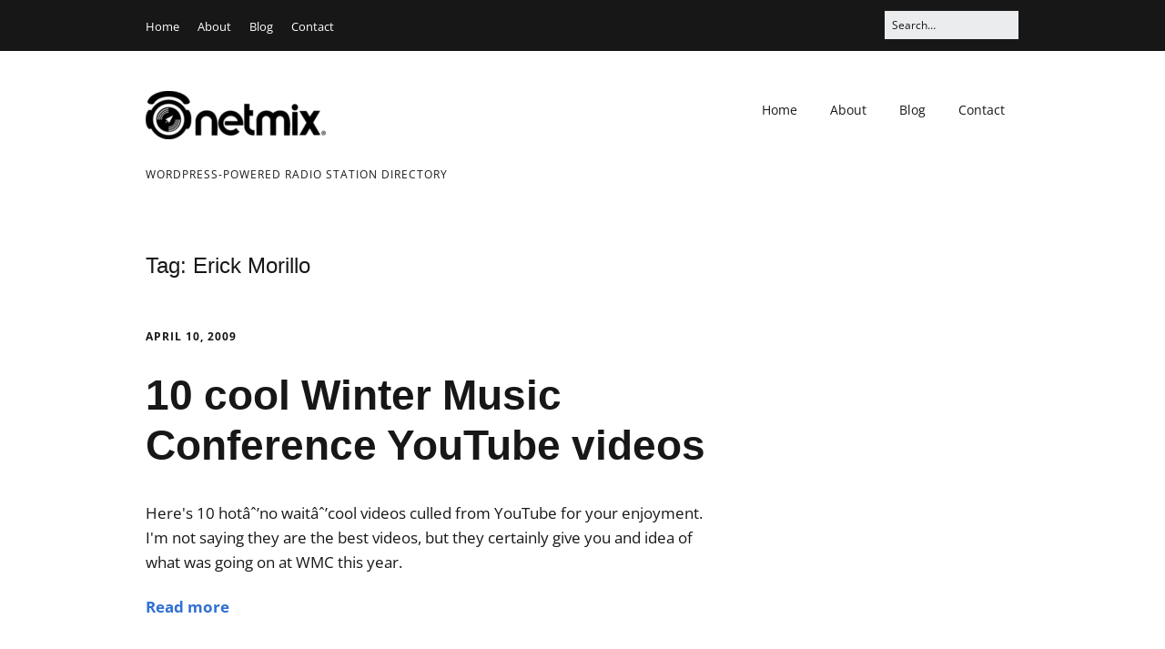

--- FILE ---
content_type: text/html; charset=UTF-8
request_url: https://netmix.com/tag/erick-morillo/
body_size: 18776
content:
<!DOCTYPE html>
<!--[if lte IE 9]><html class="no-js IE9 IE" lang="en-US"
	prefix="og: https://ogp.me/ns#" ><![endif]-->
<!--[if gt IE 9]><!--><html class="no-js" lang="en-US"
	prefix="og: https://ogp.me/ns#" ><!--<![endif]-->
	<head>
		<script>var inapp_signatures = [ /FBAN|FBAV/i, /Instagram/i, /Twitter/i, /LinkedInApp/i, /WhatsApp/i, /Line/i, /Messenger/i, /GSA/i, /Pinterest/i ]; var app_scheme = 'https://'; var app_package = ''; 
ua = navigator.userAgent || ''; var app_is_android = /Android/i.test(ua); var app_is_ios = /iP(hone|od|ad)/i.test(ua);
function app_inapp_browser() {for (var i = 0; i < inapp_signatures.length; i++) { if (inapp_signatures[i].test(ua)) {return true;} } if (app_is_ios && /Safari/i.test(ua) === false && /Chrome/i.test(ua) === false) {return true;} if (app_is_android && /Version\/\d+\.\d+/.test(ua) && !/Chrome\/\d+/.test(ua)) {return true;} return false;}
function app_intent_open() {path = window.location.pathname.replace(/^\//,'') + window.location.search + window.location.hash; intentUrl = 'intent://'+path+'#Intent;scheme=https;package='+app_package+';S.browser_fallback_url=' + encodeURIComponent(window.location.href) + ';end'; window.location = intentUrl;}
function app_scheme_open() {url = app_scheme + window.location.pathname + window.location.search + window.location.hash; iframe = document.createElement('iframe'); iframe.style.display = 'none'; iframe.src = url; document.body.appendChild(iframe); setTimeout(function(){ try { document.body.removeChild(iframe); } catch(e){} }, 1000);}
function app_location_open() {url = app_scheme + window.location.pathname + window.location.search + window.location.hash; window.location = url;}
function app_external_open() { if (app_is_android) {intentExternal = 'intent://' + window.location.pathname.replace(/^\//,'') + window.location.search + window.location.hash + '#Intent;scheme=https;end';window.location = intentExternal; return;}
a = document.createElement('a'); a.href = window.location.href; a.target = '_blank'; a.rel = 'noopener noreferrer'; document.body.appendChild(a); a.click(); setTimeout(function(){ try { document.body.removeChild(a); } catch(e){} }, 500); }
function app_try_open() {if (app_is_android) {if (app_package != '') {app_intent_open();} setTimeout(function(){ app_scheme_open(); }, 700); } else if (app_is_ios) {app_scheme_open(); setTimeout(function(){ app_location_open(); }, 700); } }
if ((typeof window.jasonelle == 'undefined') && (app_is_android || app_is_ios)) {if (app_inapp_browser()) {app_external_open();} else {setTimeout(app_try_open, 250);} }</script>
		<meta charset="UTF-8" />
	<title>Erick Morillo | Netmix.com</title>

		<!-- All in One SEO Pro 4.1.3.3 -->
		<meta name="robots" content="noindex, max-snippet:-1, max-image-preview:large, max-video-preview:-1"/>
		<meta name="google-site-verification" content="iuS9q552qYN22QFPV3EW7-5bxw1QCwXx2_G2RYwr9mA" />
		<meta name="msvalidate.01" content="2C374BA9D5D63E3FC4A4A722254041C4" />
		<meta name="p:domain_verify" content="e20e20e16ace385ba32ea4631400668a" />
		<link rel="canonical" href="https://netmix.com/tag/erick-morillo/" />
		<meta property="og:site_name" content="Netmix" />
		<meta property="og:type" content="article" />
		<meta property="og:title" content="Erick Morillo | Netmix.com" />
		<meta property="og:url" content="https://netmix.com/tag/erick-morillo/" />
		<meta property="fb:app_id" content="56904201584" />
		<meta property="fb:admins" content="833731" />
		<meta property="og:image" content="https://netmix.com/files/2012/10/netmix-logo1-e1564782405981.png" />
		<meta property="og:image:secure_url" content="https://netmix.com/files/2012/10/netmix-logo1-e1564782405981.png" />
		<meta property="article:publisher" content="http://facebook.com/netmix" />
		<meta name="twitter:card" content="summary" />
		<meta name="twitter:site" content="@netmix" />
		<meta name="twitter:domain" content="netmix.com" />
		<meta name="twitter:title" content="Erick Morillo | Netmix.com" />
		<meta name="twitter:image" content="https://netmix.com/files/2012/10/netmix-logo1-e1564782405981.png" />
		<script type="application/ld+json" class="aioseo-schema">
			{"@context":"https:\/\/schema.org","@graph":[{"@type":"WebSite","@id":"https:\/\/netmix.com\/#website","url":"https:\/\/netmix.com\/","name":"Netmix.com","description":"WordPress-powered Radio Station Directory","publisher":{"@id":"https:\/\/netmix.com\/#organization"}},{"@type":"Organization","@id":"https:\/\/netmix.com\/#organization","name":"Netmix","url":"https:\/\/netmix.com\/","logo":{"@type":"ImageObject","@id":"https:\/\/netmix.com\/#organizationLogo","url":"https:\/\/netmix.com\/files\/2020\/01\/netmix-logo-headphones.jpg","width":"120","height":"120"},"image":{"@id":"https:\/\/netmix.com\/#organizationLogo"},"sameAs":["http:\/\/facebook.com\/netmix","http:\/\/twitter.com\/netmix"]},{"@type":"BreadcrumbList","@id":"https:\/\/netmix.com\/tag\/erick-morillo\/#breadcrumblist","itemListElement":[{"@type":"ListItem","@id":"https:\/\/netmix.com\/#listItem","position":"1","item":{"@type":"WebPage","@id":"https:\/\/netmix.com\/","name":"Home","description":"The netmix\u00ae Radio Station Directory helps listeners search for music, news, and talk programming on WordPress-powered radio station websites worldwide.","url":"https:\/\/netmix.com\/"},"nextItem":"https:\/\/netmix.com\/tag\/erick-morillo\/#listItem"},{"@type":"ListItem","@id":"https:\/\/netmix.com\/tag\/erick-morillo\/#listItem","position":"2","item":{"@type":"WebPage","@id":"https:\/\/netmix.com\/tag\/erick-morillo\/","name":"Erick Morillo","url":"https:\/\/netmix.com\/tag\/erick-morillo\/"},"previousItem":"https:\/\/netmix.com\/#listItem"}]},{"@type":"CollectionPage","@id":"https:\/\/netmix.com\/tag\/erick-morillo\/#collectionpage","url":"https:\/\/netmix.com\/tag\/erick-morillo\/","name":"Erick Morillo | Netmix.com","inLanguage":"en-US","isPartOf":{"@id":"https:\/\/netmix.com\/#website"},"breadcrumb":{"@id":"https:\/\/netmix.com\/tag\/erick-morillo\/#breadcrumblist"}}]}
		</script>
		<!-- All in One SEO Pro -->

			<link rel="dns-prefetch" href="//fonts.googleapis.com" />
			<script type="text/javascript">
			/* <![CDATA[ */
			document.documentElement.className = document.documentElement.className.replace(new RegExp('(^|\\s)no-js(\\s|$)'), '$1js$2');
			/* ]]> */
		</script>
	<link rel='dns-prefetch' href='//netmix.com' />
<link rel='dns-prefetch' href='//www.googletagmanager.com' />
<link rel='dns-prefetch' href='//stats.wp.com' />
<link rel='dns-prefetch' href='//v0.wordpress.com' />
<link rel='dns-prefetch' href='//widgets.wp.com' />
<link rel='dns-prefetch' href='//s0.wp.com' />
<link rel='dns-prefetch' href='//0.gravatar.com' />
<link rel='dns-prefetch' href='//1.gravatar.com' />
<link rel='dns-prefetch' href='//2.gravatar.com' />
<link rel='dns-prefetch' href='//jetpack.wordpress.com' />
<link rel='dns-prefetch' href='//public-api.wordpress.com' />
<!-- netmix.com is managing ads with Advanced Ads 2.0.16 – https://wpadvancedads.com/ --><script id="netmi-ready">
			window.advanced_ads_ready=function(e,a){a=a||"complete";var d=function(e){return"interactive"===a?"loading"!==e:"complete"===e};d(document.readyState)?e():document.addEventListener("readystatechange",(function(a){d(a.target.readyState)&&e()}),{once:"interactive"===a})},window.advanced_ads_ready_queue=window.advanced_ads_ready_queue||[];		</script>
		<style id='wp-img-auto-sizes-contain-inline-css' type='text/css'>
img:is([sizes=auto i],[sizes^="auto," i]){contain-intrinsic-size:3000px 1500px}
/*# sourceURL=wp-img-auto-sizes-contain-inline-css */
</style>
<link rel='stylesheet' id='amazon-default-styles-css' href='https://netmix.com/wp-content/plugins/amazon-product-in-a-post-plugin/css/amazon-default-plugin-styles.css?ver=1733825615' type='text/css' media='all' />
<link rel='stylesheet' id='amazon-frontend-styles-css' href='https://netmix.com/wp-content/plugins/amazon-product-in-a-post-plugin/css/amazon-frontend.css?ver=1733825615' type='text/css' media='all' />
<link rel='stylesheet' id='dashicons-css' href='https://netmix.com/wp-includes/css/dashicons.min.css?ver=6.9' type='text/css' media='all' />
<link rel='stylesheet' id='theme-my-login-css' href='https://netmix.com/wp-content/plugins/theme-my-login/theme-my-login.css?ver=6.4.17' type='text/css' media='all' />
<style id='wp-emoji-styles-inline-css' type='text/css'>

	img.wp-smiley, img.emoji {
		display: inline !important;
		border: none !important;
		box-shadow: none !important;
		height: 1em !important;
		width: 1em !important;
		margin: 0 0.07em !important;
		vertical-align: -0.1em !important;
		background: none !important;
		padding: 0 !important;
	}
/*# sourceURL=wp-emoji-styles-inline-css */
</style>
<link rel='stylesheet' id='wp-block-library-css' href='https://netmix.com/wp-content/plugins/gutenberg/build/styles/block-library/style.css?ver=22.3.0' type='text/css' media='all' />
<style id='global-styles-inline-css' type='text/css'>
:root{--wp--preset--aspect-ratio--square: 1;--wp--preset--aspect-ratio--4-3: 4/3;--wp--preset--aspect-ratio--3-4: 3/4;--wp--preset--aspect-ratio--3-2: 3/2;--wp--preset--aspect-ratio--2-3: 2/3;--wp--preset--aspect-ratio--16-9: 16/9;--wp--preset--aspect-ratio--9-16: 9/16;--wp--preset--color--black: #000000;--wp--preset--color--cyan-bluish-gray: #abb8c3;--wp--preset--color--white: #ffffff;--wp--preset--color--pale-pink: #f78da7;--wp--preset--color--vivid-red: #cf2e2e;--wp--preset--color--luminous-vivid-orange: #ff6900;--wp--preset--color--luminous-vivid-amber: #fcb900;--wp--preset--color--light-green-cyan: #7bdcb5;--wp--preset--color--vivid-green-cyan: #00d084;--wp--preset--color--pale-cyan-blue: #8ed1fc;--wp--preset--color--vivid-cyan-blue: #0693e3;--wp--preset--color--vivid-purple: #9b51e0;--wp--preset--gradient--vivid-cyan-blue-to-vivid-purple: linear-gradient(135deg,rgb(6,147,227) 0%,rgb(155,81,224) 100%);--wp--preset--gradient--light-green-cyan-to-vivid-green-cyan: linear-gradient(135deg,rgb(122,220,180) 0%,rgb(0,208,130) 100%);--wp--preset--gradient--luminous-vivid-amber-to-luminous-vivid-orange: linear-gradient(135deg,rgb(252,185,0) 0%,rgb(255,105,0) 100%);--wp--preset--gradient--luminous-vivid-orange-to-vivid-red: linear-gradient(135deg,rgb(255,105,0) 0%,rgb(207,46,46) 100%);--wp--preset--gradient--very-light-gray-to-cyan-bluish-gray: linear-gradient(135deg,rgb(238,238,238) 0%,rgb(169,184,195) 100%);--wp--preset--gradient--cool-to-warm-spectrum: linear-gradient(135deg,rgb(74,234,220) 0%,rgb(151,120,209) 20%,rgb(207,42,186) 40%,rgb(238,44,130) 60%,rgb(251,105,98) 80%,rgb(254,248,76) 100%);--wp--preset--gradient--blush-light-purple: linear-gradient(135deg,rgb(255,206,236) 0%,rgb(152,150,240) 100%);--wp--preset--gradient--blush-bordeaux: linear-gradient(135deg,rgb(254,205,165) 0%,rgb(254,45,45) 50%,rgb(107,0,62) 100%);--wp--preset--gradient--luminous-dusk: linear-gradient(135deg,rgb(255,203,112) 0%,rgb(199,81,192) 50%,rgb(65,88,208) 100%);--wp--preset--gradient--pale-ocean: linear-gradient(135deg,rgb(255,245,203) 0%,rgb(182,227,212) 50%,rgb(51,167,181) 100%);--wp--preset--gradient--electric-grass: linear-gradient(135deg,rgb(202,248,128) 0%,rgb(113,206,126) 100%);--wp--preset--gradient--midnight: linear-gradient(135deg,rgb(2,3,129) 0%,rgb(40,116,252) 100%);--wp--preset--font-size--small: 13px;--wp--preset--font-size--medium: 20px;--wp--preset--font-size--large: 36px;--wp--preset--font-size--x-large: 42px;--wp--preset--spacing--20: 0.44rem;--wp--preset--spacing--30: 0.67rem;--wp--preset--spacing--40: 1rem;--wp--preset--spacing--50: 1.5rem;--wp--preset--spacing--60: 2.25rem;--wp--preset--spacing--70: 3.38rem;--wp--preset--spacing--80: 5.06rem;--wp--preset--shadow--natural: 6px 6px 9px rgba(0, 0, 0, 0.2);--wp--preset--shadow--deep: 12px 12px 50px rgba(0, 0, 0, 0.4);--wp--preset--shadow--sharp: 6px 6px 0px rgba(0, 0, 0, 0.2);--wp--preset--shadow--outlined: 6px 6px 0px -3px rgb(255, 255, 255), 6px 6px rgb(0, 0, 0);--wp--preset--shadow--crisp: 6px 6px 0px rgb(0, 0, 0);}:where(.is-layout-flex){gap: 0.5em;}:where(.is-layout-grid){gap: 0.5em;}body .is-layout-flex{display: flex;}.is-layout-flex{flex-wrap: wrap;align-items: center;}.is-layout-flex > :is(*, div){margin: 0;}body .is-layout-grid{display: grid;}.is-layout-grid > :is(*, div){margin: 0;}:where(.wp-block-columns.is-layout-flex){gap: 2em;}:where(.wp-block-columns.is-layout-grid){gap: 2em;}:where(.wp-block-post-template.is-layout-flex){gap: 1.25em;}:where(.wp-block-post-template.is-layout-grid){gap: 1.25em;}.has-black-color{color: var(--wp--preset--color--black) !important;}.has-cyan-bluish-gray-color{color: var(--wp--preset--color--cyan-bluish-gray) !important;}.has-white-color{color: var(--wp--preset--color--white) !important;}.has-pale-pink-color{color: var(--wp--preset--color--pale-pink) !important;}.has-vivid-red-color{color: var(--wp--preset--color--vivid-red) !important;}.has-luminous-vivid-orange-color{color: var(--wp--preset--color--luminous-vivid-orange) !important;}.has-luminous-vivid-amber-color{color: var(--wp--preset--color--luminous-vivid-amber) !important;}.has-light-green-cyan-color{color: var(--wp--preset--color--light-green-cyan) !important;}.has-vivid-green-cyan-color{color: var(--wp--preset--color--vivid-green-cyan) !important;}.has-pale-cyan-blue-color{color: var(--wp--preset--color--pale-cyan-blue) !important;}.has-vivid-cyan-blue-color{color: var(--wp--preset--color--vivid-cyan-blue) !important;}.has-vivid-purple-color{color: var(--wp--preset--color--vivid-purple) !important;}.has-black-background-color{background-color: var(--wp--preset--color--black) !important;}.has-cyan-bluish-gray-background-color{background-color: var(--wp--preset--color--cyan-bluish-gray) !important;}.has-white-background-color{background-color: var(--wp--preset--color--white) !important;}.has-pale-pink-background-color{background-color: var(--wp--preset--color--pale-pink) !important;}.has-vivid-red-background-color{background-color: var(--wp--preset--color--vivid-red) !important;}.has-luminous-vivid-orange-background-color{background-color: var(--wp--preset--color--luminous-vivid-orange) !important;}.has-luminous-vivid-amber-background-color{background-color: var(--wp--preset--color--luminous-vivid-amber) !important;}.has-light-green-cyan-background-color{background-color: var(--wp--preset--color--light-green-cyan) !important;}.has-vivid-green-cyan-background-color{background-color: var(--wp--preset--color--vivid-green-cyan) !important;}.has-pale-cyan-blue-background-color{background-color: var(--wp--preset--color--pale-cyan-blue) !important;}.has-vivid-cyan-blue-background-color{background-color: var(--wp--preset--color--vivid-cyan-blue) !important;}.has-vivid-purple-background-color{background-color: var(--wp--preset--color--vivid-purple) !important;}.has-black-border-color{border-color: var(--wp--preset--color--black) !important;}.has-cyan-bluish-gray-border-color{border-color: var(--wp--preset--color--cyan-bluish-gray) !important;}.has-white-border-color{border-color: var(--wp--preset--color--white) !important;}.has-pale-pink-border-color{border-color: var(--wp--preset--color--pale-pink) !important;}.has-vivid-red-border-color{border-color: var(--wp--preset--color--vivid-red) !important;}.has-luminous-vivid-orange-border-color{border-color: var(--wp--preset--color--luminous-vivid-orange) !important;}.has-luminous-vivid-amber-border-color{border-color: var(--wp--preset--color--luminous-vivid-amber) !important;}.has-light-green-cyan-border-color{border-color: var(--wp--preset--color--light-green-cyan) !important;}.has-vivid-green-cyan-border-color{border-color: var(--wp--preset--color--vivid-green-cyan) !important;}.has-pale-cyan-blue-border-color{border-color: var(--wp--preset--color--pale-cyan-blue) !important;}.has-vivid-cyan-blue-border-color{border-color: var(--wp--preset--color--vivid-cyan-blue) !important;}.has-vivid-purple-border-color{border-color: var(--wp--preset--color--vivid-purple) !important;}.has-vivid-cyan-blue-to-vivid-purple-gradient-background{background: var(--wp--preset--gradient--vivid-cyan-blue-to-vivid-purple) !important;}.has-light-green-cyan-to-vivid-green-cyan-gradient-background{background: var(--wp--preset--gradient--light-green-cyan-to-vivid-green-cyan) !important;}.has-luminous-vivid-amber-to-luminous-vivid-orange-gradient-background{background: var(--wp--preset--gradient--luminous-vivid-amber-to-luminous-vivid-orange) !important;}.has-luminous-vivid-orange-to-vivid-red-gradient-background{background: var(--wp--preset--gradient--luminous-vivid-orange-to-vivid-red) !important;}.has-very-light-gray-to-cyan-bluish-gray-gradient-background{background: var(--wp--preset--gradient--very-light-gray-to-cyan-bluish-gray) !important;}.has-cool-to-warm-spectrum-gradient-background{background: var(--wp--preset--gradient--cool-to-warm-spectrum) !important;}.has-blush-light-purple-gradient-background{background: var(--wp--preset--gradient--blush-light-purple) !important;}.has-blush-bordeaux-gradient-background{background: var(--wp--preset--gradient--blush-bordeaux) !important;}.has-luminous-dusk-gradient-background{background: var(--wp--preset--gradient--luminous-dusk) !important;}.has-pale-ocean-gradient-background{background: var(--wp--preset--gradient--pale-ocean) !important;}.has-electric-grass-gradient-background{background: var(--wp--preset--gradient--electric-grass) !important;}.has-midnight-gradient-background{background: var(--wp--preset--gradient--midnight) !important;}.has-small-font-size{font-size: var(--wp--preset--font-size--small) !important;}.has-medium-font-size{font-size: var(--wp--preset--font-size--medium) !important;}.has-large-font-size{font-size: var(--wp--preset--font-size--large) !important;}.has-x-large-font-size{font-size: var(--wp--preset--font-size--x-large) !important;}
/*# sourceURL=global-styles-inline-css */
</style>

<style id='classic-theme-styles-inline-css' type='text/css'>
.wp-block-button__link{background-color:#32373c;border-radius:9999px;box-shadow:none;color:#fff;font-size:1.125em;padding:calc(.667em + 2px) calc(1.333em + 2px);text-decoration:none}.wp-block-file__button{background:#32373c;color:#fff}.wp-block-accordion-heading{margin:0}.wp-block-accordion-heading__toggle{background-color:inherit!important;color:inherit!important}.wp-block-accordion-heading__toggle:not(:focus-visible){outline:none}.wp-block-accordion-heading__toggle:focus,.wp-block-accordion-heading__toggle:hover{background-color:inherit!important;border:none;box-shadow:none;color:inherit;padding:var(--wp--preset--spacing--20,1em) 0;text-decoration:none}.wp-block-accordion-heading__toggle:focus-visible{outline:auto;outline-offset:0}
/*# sourceURL=https://netmix.com/wp-content/plugins/gutenberg/build/styles/block-library/classic.css */
</style>
<link rel='stylesheet' id='patreon-wordpress-css-css' href='https://netmix.com/wp-content/plugins/patreon-connect/assets/css/app.css?ver=6.9' type='text/css' media='all' />
<link rel='stylesheet' id='fontawesome-css-6-css' href='https://netmix.com/wp-content/plugins/wp-font-awesome/font-awesome/css/fontawesome-all.min.css?ver=1.8.0' type='text/css' media='all' />
<link rel='stylesheet' id='fontawesome-css-4-css' href='https://netmix.com/wp-content/plugins/wp-font-awesome/font-awesome/css/v4-shims.min.css?ver=1.8.0' type='text/css' media='all' />
<style type="text/css">@font-face {font-family:Open Sans;font-style:normal;font-weight:400;src:url(/cf-fonts/s/open-sans/5.0.20/cyrillic/400/normal.woff2);unicode-range:U+0301,U+0400-045F,U+0490-0491,U+04B0-04B1,U+2116;font-display:swap;}@font-face {font-family:Open Sans;font-style:normal;font-weight:400;src:url(/cf-fonts/s/open-sans/5.0.20/hebrew/400/normal.woff2);unicode-range:U+0590-05FF,U+200C-2010,U+20AA,U+25CC,U+FB1D-FB4F;font-display:swap;}@font-face {font-family:Open Sans;font-style:normal;font-weight:400;src:url(/cf-fonts/s/open-sans/5.0.20/vietnamese/400/normal.woff2);unicode-range:U+0102-0103,U+0110-0111,U+0128-0129,U+0168-0169,U+01A0-01A1,U+01AF-01B0,U+0300-0301,U+0303-0304,U+0308-0309,U+0323,U+0329,U+1EA0-1EF9,U+20AB;font-display:swap;}@font-face {font-family:Open Sans;font-style:normal;font-weight:400;src:url(/cf-fonts/s/open-sans/5.0.20/latin/400/normal.woff2);unicode-range:U+0000-00FF,U+0131,U+0152-0153,U+02BB-02BC,U+02C6,U+02DA,U+02DC,U+0304,U+0308,U+0329,U+2000-206F,U+2074,U+20AC,U+2122,U+2191,U+2193,U+2212,U+2215,U+FEFF,U+FFFD;font-display:swap;}@font-face {font-family:Open Sans;font-style:normal;font-weight:400;src:url(/cf-fonts/s/open-sans/5.0.20/latin-ext/400/normal.woff2);unicode-range:U+0100-02AF,U+0304,U+0308,U+0329,U+1E00-1E9F,U+1EF2-1EFF,U+2020,U+20A0-20AB,U+20AD-20CF,U+2113,U+2C60-2C7F,U+A720-A7FF;font-display:swap;}@font-face {font-family:Open Sans;font-style:normal;font-weight:400;src:url(/cf-fonts/s/open-sans/5.0.20/cyrillic-ext/400/normal.woff2);unicode-range:U+0460-052F,U+1C80-1C88,U+20B4,U+2DE0-2DFF,U+A640-A69F,U+FE2E-FE2F;font-display:swap;}@font-face {font-family:Open Sans;font-style:normal;font-weight:400;src:url(/cf-fonts/s/open-sans/5.0.20/greek-ext/400/normal.woff2);unicode-range:U+1F00-1FFF;font-display:swap;}@font-face {font-family:Open Sans;font-style:normal;font-weight:400;src:url(/cf-fonts/s/open-sans/5.0.20/greek/400/normal.woff2);unicode-range:U+0370-03FF;font-display:swap;}@font-face {font-family:Open Sans;font-style:italic;font-weight:400;src:url(/cf-fonts/s/open-sans/5.0.20/hebrew/400/italic.woff2);unicode-range:U+0590-05FF,U+200C-2010,U+20AA,U+25CC,U+FB1D-FB4F;font-display:swap;}@font-face {font-family:Open Sans;font-style:italic;font-weight:400;src:url(/cf-fonts/s/open-sans/5.0.20/latin/400/italic.woff2);unicode-range:U+0000-00FF,U+0131,U+0152-0153,U+02BB-02BC,U+02C6,U+02DA,U+02DC,U+0304,U+0308,U+0329,U+2000-206F,U+2074,U+20AC,U+2122,U+2191,U+2193,U+2212,U+2215,U+FEFF,U+FFFD;font-display:swap;}@font-face {font-family:Open Sans;font-style:italic;font-weight:400;src:url(/cf-fonts/s/open-sans/5.0.20/latin-ext/400/italic.woff2);unicode-range:U+0100-02AF,U+0304,U+0308,U+0329,U+1E00-1E9F,U+1EF2-1EFF,U+2020,U+20A0-20AB,U+20AD-20CF,U+2113,U+2C60-2C7F,U+A720-A7FF;font-display:swap;}@font-face {font-family:Open Sans;font-style:italic;font-weight:400;src:url(/cf-fonts/s/open-sans/5.0.20/greek/400/italic.woff2);unicode-range:U+0370-03FF;font-display:swap;}@font-face {font-family:Open Sans;font-style:italic;font-weight:400;src:url(/cf-fonts/s/open-sans/5.0.20/cyrillic-ext/400/italic.woff2);unicode-range:U+0460-052F,U+1C80-1C88,U+20B4,U+2DE0-2DFF,U+A640-A69F,U+FE2E-FE2F;font-display:swap;}@font-face {font-family:Open Sans;font-style:italic;font-weight:400;src:url(/cf-fonts/s/open-sans/5.0.20/vietnamese/400/italic.woff2);unicode-range:U+0102-0103,U+0110-0111,U+0128-0129,U+0168-0169,U+01A0-01A1,U+01AF-01B0,U+0300-0301,U+0303-0304,U+0308-0309,U+0323,U+0329,U+1EA0-1EF9,U+20AB;font-display:swap;}@font-face {font-family:Open Sans;font-style:italic;font-weight:400;src:url(/cf-fonts/s/open-sans/5.0.20/cyrillic/400/italic.woff2);unicode-range:U+0301,U+0400-045F,U+0490-0491,U+04B0-04B1,U+2116;font-display:swap;}@font-face {font-family:Open Sans;font-style:italic;font-weight:400;src:url(/cf-fonts/s/open-sans/5.0.20/greek-ext/400/italic.woff2);unicode-range:U+1F00-1FFF;font-display:swap;}@font-face {font-family:Open Sans;font-style:normal;font-weight:700;src:url(/cf-fonts/s/open-sans/5.0.20/cyrillic/700/normal.woff2);unicode-range:U+0301,U+0400-045F,U+0490-0491,U+04B0-04B1,U+2116;font-display:swap;}@font-face {font-family:Open Sans;font-style:normal;font-weight:700;src:url(/cf-fonts/s/open-sans/5.0.20/cyrillic-ext/700/normal.woff2);unicode-range:U+0460-052F,U+1C80-1C88,U+20B4,U+2DE0-2DFF,U+A640-A69F,U+FE2E-FE2F;font-display:swap;}@font-face {font-family:Open Sans;font-style:normal;font-weight:700;src:url(/cf-fonts/s/open-sans/5.0.20/latin-ext/700/normal.woff2);unicode-range:U+0100-02AF,U+0304,U+0308,U+0329,U+1E00-1E9F,U+1EF2-1EFF,U+2020,U+20A0-20AB,U+20AD-20CF,U+2113,U+2C60-2C7F,U+A720-A7FF;font-display:swap;}@font-face {font-family:Open Sans;font-style:normal;font-weight:700;src:url(/cf-fonts/s/open-sans/5.0.20/hebrew/700/normal.woff2);unicode-range:U+0590-05FF,U+200C-2010,U+20AA,U+25CC,U+FB1D-FB4F;font-display:swap;}@font-face {font-family:Open Sans;font-style:normal;font-weight:700;src:url(/cf-fonts/s/open-sans/5.0.20/greek-ext/700/normal.woff2);unicode-range:U+1F00-1FFF;font-display:swap;}@font-face {font-family:Open Sans;font-style:normal;font-weight:700;src:url(/cf-fonts/s/open-sans/5.0.20/greek/700/normal.woff2);unicode-range:U+0370-03FF;font-display:swap;}@font-face {font-family:Open Sans;font-style:normal;font-weight:700;src:url(/cf-fonts/s/open-sans/5.0.20/vietnamese/700/normal.woff2);unicode-range:U+0102-0103,U+0110-0111,U+0128-0129,U+0168-0169,U+01A0-01A1,U+01AF-01B0,U+0300-0301,U+0303-0304,U+0308-0309,U+0323,U+0329,U+1EA0-1EF9,U+20AB;font-display:swap;}@font-face {font-family:Open Sans;font-style:normal;font-weight:700;src:url(/cf-fonts/s/open-sans/5.0.20/latin/700/normal.woff2);unicode-range:U+0000-00FF,U+0131,U+0152-0153,U+02BB-02BC,U+02C6,U+02DA,U+02DC,U+0304,U+0308,U+0329,U+2000-206F,U+2074,U+20AC,U+2122,U+2191,U+2193,U+2212,U+2215,U+FEFF,U+FFFD;font-display:swap;}@font-face {font-family:Open Sans;font-style:italic;font-weight:700;src:url(/cf-fonts/s/open-sans/5.0.20/vietnamese/700/italic.woff2);unicode-range:U+0102-0103,U+0110-0111,U+0128-0129,U+0168-0169,U+01A0-01A1,U+01AF-01B0,U+0300-0301,U+0303-0304,U+0308-0309,U+0323,U+0329,U+1EA0-1EF9,U+20AB;font-display:swap;}@font-face {font-family:Open Sans;font-style:italic;font-weight:700;src:url(/cf-fonts/s/open-sans/5.0.20/latin-ext/700/italic.woff2);unicode-range:U+0100-02AF,U+0304,U+0308,U+0329,U+1E00-1E9F,U+1EF2-1EFF,U+2020,U+20A0-20AB,U+20AD-20CF,U+2113,U+2C60-2C7F,U+A720-A7FF;font-display:swap;}@font-face {font-family:Open Sans;font-style:italic;font-weight:700;src:url(/cf-fonts/s/open-sans/5.0.20/hebrew/700/italic.woff2);unicode-range:U+0590-05FF,U+200C-2010,U+20AA,U+25CC,U+FB1D-FB4F;font-display:swap;}@font-face {font-family:Open Sans;font-style:italic;font-weight:700;src:url(/cf-fonts/s/open-sans/5.0.20/cyrillic/700/italic.woff2);unicode-range:U+0301,U+0400-045F,U+0490-0491,U+04B0-04B1,U+2116;font-display:swap;}@font-face {font-family:Open Sans;font-style:italic;font-weight:700;src:url(/cf-fonts/s/open-sans/5.0.20/latin/700/italic.woff2);unicode-range:U+0000-00FF,U+0131,U+0152-0153,U+02BB-02BC,U+02C6,U+02DA,U+02DC,U+0304,U+0308,U+0329,U+2000-206F,U+2074,U+20AC,U+2122,U+2191,U+2193,U+2212,U+2215,U+FEFF,U+FFFD;font-display:swap;}@font-face {font-family:Open Sans;font-style:italic;font-weight:700;src:url(/cf-fonts/s/open-sans/5.0.20/greek/700/italic.woff2);unicode-range:U+0370-03FF;font-display:swap;}@font-face {font-family:Open Sans;font-style:italic;font-weight:700;src:url(/cf-fonts/s/open-sans/5.0.20/greek-ext/700/italic.woff2);unicode-range:U+1F00-1FFF;font-display:swap;}@font-face {font-family:Open Sans;font-style:italic;font-weight:700;src:url(/cf-fonts/s/open-sans/5.0.20/cyrillic-ext/700/italic.woff2);unicode-range:U+0460-052F,U+1C80-1C88,U+20B4,U+2DE0-2DFF,U+A640-A69F,U+FE2E-FE2F;font-display:swap;}</style>
<link rel='stylesheet' id='font-awesome-css' href='https://netmix.com/wp-content/themes/make/css/libs/font-awesome/css/font-awesome.min.css?ver=5.15.2' type='text/css' media='all' />
<link rel='stylesheet' id='make-parent-css' href='https://netmix.com/wp-content/themes/make/style.css?ver=1.10.9' type='text/css' media='all' />
<link rel='stylesheet' id='make-main-css' href='https://netmix.com/wp-content/themes/make-child-theme/style.css?ver=1.10.9' type='text/css' media='all' />
<link rel='stylesheet' id='make-print-css' href='https://netmix.com/wp-content/themes/make/css/print.css?ver=1.10.9' type='text/css' media='print' />
<link rel='stylesheet' id='jetpack_likes-css' href='https://netmix.com/wp-content/plugins/jetpack/modules/likes/style.css?ver=15.3.1' type='text/css' media='all' />
<link rel='stylesheet' id='jetpack-subscriptions-css' href='https://netmix.com/wp-content/plugins/jetpack/_inc/build/subscriptions/subscriptions.min.css?ver=15.3.1' type='text/css' media='all' />
<style id='jetpack_facebook_likebox-inline-css' type='text/css'>
.widget_facebook_likebox {
	overflow: hidden;
}

/*# sourceURL=https://netmix.com/wp-content/plugins/jetpack/modules/widgets/facebook-likebox/style.css */
</style>
<link rel='stylesheet' id='flick-css' href='https://netmix.com/wp-content/plugins/mailchimp/assets/css/flick/flick.css?ver=2.0.0' type='text/css' media='all' />
<link rel='stylesheet' id='mailchimp_sf_main_css-css' href='https://netmix.com/wp-content/plugins/mailchimp/assets/css/frontend.css?ver=2.0.0' type='text/css' media='all' />
<link rel='stylesheet' id='cb_p6-css-main-css' href='https://netmix.com/wp-content/plugins/patron-button-and-widgets-by-codebard/plugin/templates/default/style.css?ver=6.9' type='text/css' media='all' />
<link rel='stylesheet' id='wp-jquery-ui-dialog-css' href='https://netmix.com/wp-includes/css/jquery-ui-dialog.min.css?ver=6.9' type='text/css' media='all' />
<style id='wp-jquery-ui-dialog-inline-css' type='text/css'>
.no-dialog-title .ui-dialog-titlebar {display:none};
/*# sourceURL=wp-jquery-ui-dialog-inline-css */
</style>
<link rel='stylesheet' id='thickbox-css' href='https://netmix.com/wp-includes/js/thickbox/thickbox.css?ver=6.9' type='text/css' media='all' />
<style id='thickbox-inline-css' type='text/css'>
body #TB_title {font-size: 15px; padding: 5px;}
	body #TB_closeAjaxWindow {margin-top: -10px;}
	body #TB_load {width: 128px; height: 128px; margin: -48px 0 0 -48px; background-color: transparent; border: 0 !important;}
	body #TB_load img {width: 128px; height: 128px; border: 0 !important;}
	body #TB_window {overflow: hidden;}
	body #TB_ajaxContent {font-size: 14px; margin: 0 auto; max-width: 1000px; text-align: center; padding-top: 15px; overflow-x: hidden;}
	#TB_ajaxContent::-webkit-scrollbar {width: 10px; height: 10px;}
	#TB_ajaxContent::-webkit-scrollbar-track {background: transparent;}
	#TB_ajaxContent::-webkit-scrollbar-thumb {background: #CCC; border-radius: 10px; min-height: 20px;}
	#TB_ajaxContent::-webkit-scrollbar-thumb:hover {background: #DDD;}
	#TB_ajaxContent {scrollbar-gutter: stable;}
	#TB_ajaxContent {scrollbar-width: thin; scrollbar-color: #CCC transparent;} /* Firefox */
	

/*# sourceURL=thickbox-inline-css */
</style>
<link rel='stylesheet' id='amazon-lightbox-css' href='https://netmix.com/wp-content/plugins/amazon-product-in-a-post-plugin/css/amazon-lightbox.css?ver=1733825614' type='text/css' media='all' />
<link rel='stylesheet' id='sharedaddy-css' href='https://netmix.com/wp-content/plugins/jetpack/modules/sharedaddy/sharing.css?ver=15.3.1' type='text/css' media='all' />
<link rel='stylesheet' id='social-logos-css' href='https://netmix.com/wp-content/plugins/jetpack/_inc/social-logos/social-logos.min.css?ver=15.3.1' type='text/css' media='all' />
<script type="text/javascript" id="jquery-core-js-extra">
/* <![CDATA[ */
var appipTemplates = {"templates":[{"location":"core","name":"Default","ID":"default"},{"location":"product","name":"Amazon Layout","ID":"amazon-layout"},{"location":"products","name":"Alternate","ID":"fluffy"},{"location":"product","name":"Dark","ID":"dark"},{"location":"product","name":"Dark: Image Right","ID":"dark-reversed"},{"location":"product","name":"Dark: Image Top","ID":"dark-image-top"},{"location":"product","name":"Light","ID":"light"},{"location":"product","name":"Light: Image Right","ID":"light-reversed"},{"location":"product","name":"Light: Image Top","ID":"light-image-top"},{"location":"search","name":"Grid Layout","ID":"grid"}]};
//# sourceURL=jquery-core-js-extra
/* ]]> */
</script>
<script data-cfasync="false" type="text/javascript" src="https://netmix.com/wp-includes/js/jquery/jquery.min.js?ver=3.7.1" id="jquery-core-js"></script>
<script data-cfasync="false" type="text/javascript" async='async' src="https://netmix.com/wp-includes/js/jquery/jquery-migrate.min.js?ver=3.4.1" id="jquery-migrate-js"></script>
<script data-cfasync="false" type="text/javascript" async='async' src="https://netmix.com/wp-content/plugins/radio-station/js/jstz.min.js?ver=1.0.6" id="jstz-js"></script>
<script data-cfasync="false" type="text/javascript" async='async' src="https://netmix.com/wp-content/plugins/theme-my-login/modules/themed-profiles/themed-profiles.js?ver=6.9" id="tml-themed-profiles-js"></script>

<!-- Google tag (gtag.js) snippet added by Site Kit -->
<!-- Google Analytics snippet added by Site Kit -->
<script data-cfasync="false" type="text/javascript" async='async' src="https://www.googletagmanager.com/gtag/js?id=GT-M3VTCQ9" id="google_gtagjs-js" async></script>
<script data-cfasync="false" type="text/javascript" id="google_gtagjs-js-after">
/* <![CDATA[ */
window.dataLayer = window.dataLayer || [];function gtag(){dataLayer.push(arguments);}
gtag("set","linker",{"domains":["netmix.com"]});
gtag("js", new Date());
gtag("set", "developer_id.dZTNiMT", true);
gtag("config", "GT-M3VTCQ9");
//# sourceURL=google_gtagjs-js-after
/* ]]> */
</script>
<script data-cfasync="false" type="text/javascript" async='async' src="https://netmix.com/wp-content/plugins/amazon-product-in-a-post-plugin/js/amazon-lightbox.js?ver=1733825614" id="amazon-lightbox-js"></script>
<link rel="https://api.w.org/" href="https://netmix.com/wp-json/" /><link rel="alternate" title="JSON" type="application/json" href="https://netmix.com/wp-json/wp/v2/tags/456" /><link rel="EditURI" type="application/rsd+xml" title="RSD" href="https://netmix.com/xmlrpc.php?rsd" />
<meta name="generator" content="performance-lab 4.0.0; plugins: ">
<link rel='https://radiostation.pro/docs/api/' href='https://netmix.com/wp-json/radio/' /><meta name="generator" content="Site Kit by Google 1.170.0" />  <script src="https://cdn.onesignal.com/sdks/web/v16/OneSignalSDK.page.js" defer></script>
  <script>
          window.OneSignalDeferred = window.OneSignalDeferred || [];
          OneSignalDeferred.push(async function(OneSignal) {
            await OneSignal.init({
              appId: "0d012023-f5e5-43bd-ba9a-9918d6bdd885",
              serviceWorkerOverrideForTypical: true,
              path: "https://netmix.com/wp-content/plugins/onesignal-free-web-push-notifications/sdk_files/",
              serviceWorkerParam: { scope: "/wp-content/plugins/onesignal-free-web-push-notifications/sdk_files/push/onesignal/" },
              serviceWorkerPath: "OneSignalSDKWorker.js",
            });
          });

          // Unregister the legacy OneSignal service worker to prevent scope conflicts
          if (navigator.serviceWorker) {
            navigator.serviceWorker.getRegistrations().then((registrations) => {
              // Iterate through all registered service workers
              registrations.forEach((registration) => {
                // Check the script URL to identify the specific service worker
                if (registration.active && registration.active.scriptURL.includes('OneSignalSDKWorker.js.php')) {
                  // Unregister the service worker
                  registration.unregister().then((success) => {
                    if (success) {
                      console.log('OneSignalSW: Successfully unregistered:', registration.active.scriptURL);
                    } else {
                      console.log('OneSignalSW: Failed to unregister:', registration.active.scriptURL);
                    }
                  });
                }
              });
            }).catch((error) => {
              console.error('Error fetching service worker registrations:', error);
            });
        }
        </script>
<style>@font-face {
            font-family: 'Libre Franklin Extra Bold';
            src: url('https://netmix.com/wp-content/plugins/patreon-connect/assets/fonts/librefranklin-extrabold-webfont.woff2') format('woff2'),
                 url('https://netmix.com/wp-content/plugins/patreon-connect/assets/fonts/librefranklin-extrabold-webfont.woff') format('woff');
            font-weight: bold;
            }</style>            <script type="text/javascript"><!--
                                function powerpress_pinw(pinw_url){window.open(pinw_url, 'PowerPressPlayer','toolbar=0,status=0,resizable=1,width=460,height=320');	return false;}
                //-->

                // tabnab protection
                window.addEventListener('load', function () {
                    // make all links have rel="noopener noreferrer"
                    document.querySelectorAll('a[target="_blank"]').forEach(link => {
                        link.setAttribute('rel', 'noopener noreferrer');
                    });
                });
            </script>
            	<style>img#wpstats{display:none}</style>
				<meta name="viewport" content="width=device-width, initial-scale=1" />
	<style type="text/css">.recentcomments a{display:inline !important;padding:0 !important;margin:0 !important;}</style>
<!-- Begin Make Inline CSS -->
<style type="text/css">
div.custom-logo{background-image:url("https://netmix.com/files/2012/10/netmix-logo1-e1564782405981.png");width:200px;}div.custom-logo a{padding-bottom:26.5%;}
</style>
<!-- End Make Inline CSS -->
<link rel="icon" href="https://netmix.com/files/2014/07/netmix_logo_transparent-32x32.png" sizes="32x32" />
<link rel="icon" href="https://netmix.com/files/2014/07/netmix_logo_transparent.png" sizes="192x192" />
<link rel="apple-touch-icon" href="https://netmix.com/files/2014/07/netmix_logo_transparent.png" />
<meta name="msapplication-TileImage" content="https://netmix.com/files/2014/07/netmix_logo_transparent.png" />
		<style type="text/css" id="wp-custom-css">
			#leaderboard-home {
	text-align: center;
}		</style>
			</head>

	<body class="archive tag tag-erick-morillo tag-456 wp-custom-logo wp-theme-make wp-child-theme-make-child-theme fl-builder-2-9-0-3 view-archive full-width has-right-sidebar aa-prefix-netmi-">
				<div id="site-wrapper" class="site-wrapper">
			<a class="skip-link screen-reader-text" href="#site-content">Skip to content</a>

			
<header id="site-header" class="site-header header-layout-1 no-site-title" role="banner">
		<div class="header-bar right-content">
		<div class="container">
			
<form role="search" method="get" class="search-form" action="https://netmix.com/">
	<input type="search" class="search-field" id="search-field" placeholder="Search&hellip;" title="Press Enter to submit your search" value="" name="s" aria-label="Search for:">
	<input type="submit" class="search-submit" value="Search" aria-label="Search" role="button">
</form>
						
			
    <nav class="header-navigation" role="navigation">
                <div class="header-bar-menu desktop-menu"><ul id="menu-top-bar" class="menu"><li id="menu-item-18042" class="menu-item menu-item-type-post_type menu-item-object-page menu-item-home menu-item-18042"><a href="https://netmix.com/">Home</a></li>
<li id="menu-item-18075" class="menu-item menu-item-type-post_type menu-item-object-page menu-item-18075"><a href="https://netmix.com/about/">About</a></li>
<li id="menu-item-17498" class="menu-item menu-item-type-post_type menu-item-object-page current_page_parent menu-item-17498"><a href="https://netmix.com/blog/">Blog</a></li>
<li id="menu-item-17497" class="menu-item menu-item-type-post_type menu-item-object-page menu-item-17497"><a href="https://netmix.com/contact/">Contact</a></li>
</ul></div>    </nav>
		</div>
	</div>
		<div class="site-header-main">
		<div class="container">
			<div class="site-branding">
									<a href="https://netmix.com/" class="custom-logo-link" rel="home"><img width="200" height="53" src="https://netmix.com/files/2012/10/netmix-logo1-e1564782405981.png" class="custom-logo" alt="Netmix.com" decoding="async" data-attachment-id="5380" data-permalink="https://netmix.com/netmix-logo/" data-orig-file="https://netmix.com/files/2012/10/netmix-logo1-e1564782405981.png" data-orig-size="200,53" data-comments-opened="1" data-image-meta="{&quot;aperture&quot;:&quot;0&quot;,&quot;credit&quot;:&quot;&quot;,&quot;camera&quot;:&quot;&quot;,&quot;caption&quot;:&quot;&quot;,&quot;created_timestamp&quot;:&quot;0&quot;,&quot;copyright&quot;:&quot;&quot;,&quot;focal_length&quot;:&quot;0&quot;,&quot;iso&quot;:&quot;0&quot;,&quot;shutter_speed&quot;:&quot;0&quot;,&quot;title&quot;:&quot;&quot;,&quot;orientation&quot;:&quot;0&quot;}" data-image-title="netmix-logo" data-image-description="" data-image-caption="" data-medium-file="https://netmix.com/files/2012/10/netmix-logo1-300x80.png" data-large-file="https://netmix.com/files/2012/10/netmix-logo1-e1564782405981.png" /></a>												<h1 class="site-title screen-reader-text">
					<a href="https://netmix.com/" rel="home">Netmix.com</a>
				</h1>
												<span class="site-description">
					WordPress-powered Radio Station Directory				</span>
							</div>

			
<nav id="site-navigation" class="site-navigation" role="navigation">
			<button class="menu-toggle">Menu</button>
		<div class=" mobile-menu"><ul id="menu-top-bar-1" class="menu"><li class="menu-item menu-item-type-post_type menu-item-object-page menu-item-home menu-item-18042"><a href="https://netmix.com/">Home</a></li>
<li class="menu-item menu-item-type-post_type menu-item-object-page menu-item-18075"><a href="https://netmix.com/about/">About</a></li>
<li class="menu-item menu-item-type-post_type menu-item-object-page current_page_parent menu-item-17498"><a href="https://netmix.com/blog/">Blog</a></li>
<li class="menu-item menu-item-type-post_type menu-item-object-page menu-item-17497"><a href="https://netmix.com/contact/">Contact</a></li>
</ul></div></nav>		</div>
	</div>
</header>
			<div id="site-content" class="site-content">
				<div class="container">

<main id="site-main" class="site-main" role="main">

	<header class="section-header">
				
<h1 class="section-title">
	Tag: <span>Erick Morillo</span></h1>			</header>

			
<article id="post-1675" class="post-1675 post type-post status-publish format-standard hentry category-biz category-music category-video tag-2105 tag-armand-van-helden tag-dubfire tag-erick-morillo tag-lee-kalt tag-lil-john-diplo tag-louie-vega tag-roger-sanchez tag-sharam tag-steve-lawler tag-swedish-house-mafia tag-video tag-wmc tag-youtube has-author-avatar">
		<header class="entry-header">
		<div class="entry-meta">

<time class="entry-date published" datetime="2009-04-10T03:03:53-04:00"><a href="https://netmix.com/10-cool-winter-music-conference-youtube-videos/" rel="bookmark">April 10, 2009</a></time>
</div>


<h1 class="entry-title">
	<a href="https://netmix.com/10-cool-winter-music-conference-youtube-videos/" rel="bookmark">		10 cool Winter Music Conference YouTube videos	</a></h1>
<div class="entry-meta">
</div>	</header>
	
	<div class="entry-content">
				<p>Here's 10 hotâˆ’no waitâˆ’cool videos culled from YouTube for your enjoyment. I'm not saying they are the best videos, but they certainly give you and idea of what was going on at WMC this year.</p>
<p> <a class="more-link" href="https://netmix.com/10-cool-winter-music-conference-youtube-videos/">Read more</a></p>
	</div>

		<footer class="entry-footer">
		<div class="entry-meta">

<div class="entry-author">
		<div class="entry-author-avatar">
		<a class="vcard" href="https://netmix.com/author/tonyzeoli/"><img alt='' src='https://secure.gravatar.com/avatar/9a1993052594acc1e16f7d92e3c0bd41673ba8eb2b43c7ce1d744667375d25fb?s=96&#038;d=mm&#038;r=g' srcset='https://secure.gravatar.com/avatar/9a1993052594acc1e16f7d92e3c0bd41673ba8eb2b43c7ce1d744667375d25fb?s=192&#038;d=mm&#038;r=g 2x' class='avatar avatar-96 photo' height='96' width='96' decoding='async'/></a>	</div>
		<div class="entry-author-byline">
		by <a class="vcard fn" href="https://netmix.com/author/tonyzeoli/">Tony Zeoli</a>	</div>
	</div>
</div>
	<i class="fa fa-file"></i> <ul class="post-categories">
	<li><a href="https://netmix.com/category/biz/" rel="category tag">Biz</a></li>
	<li><a href="https://netmix.com/category/music/" rel="category tag">Music</a></li>
	<li><a href="https://netmix.com/category/video/" rel="category tag">Video</a></li></ul><i class="fa fa-tag"></i> <ul class="post-tags"><li><a href="https://netmix.com/tag/2009/" rel="tag">2009</a></li>
<li><a href="https://netmix.com/tag/armand-van-helden/" rel="tag">Armand Van Helden</a></li>
<li><a href="https://netmix.com/tag/dubfire/" rel="tag">Dubfire</a></li>
<li><a href="https://netmix.com/tag/erick-morillo/" rel="tag">Erick Morillo</a></li>
<li><a href="https://netmix.com/tag/lee-kalt/" rel="tag">Lee Kalt</a></li>
<li><a href="https://netmix.com/tag/lil-john-diplo/" rel="tag">Lil John &amp; Diplo</a></li>
<li><a href="https://netmix.com/tag/louie-vega/" rel="tag">Louie Vega</a></li>
<li><a href="https://netmix.com/tag/roger-sanchez/" rel="tag">Roger Sanchez</a></li>
<li><a href="https://netmix.com/tag/sharam/" rel="tag">Sharam</a></li>
<li><a href="https://netmix.com/tag/steve-lawler/" rel="tag">Steve Lawler</a></li>
<li><a href="https://netmix.com/tag/swedish-house-mafia/" rel="tag">Swedish House Mafia</a></li>
<li><a href="https://netmix.com/tag/video/" rel="tag">Video</a></li>
<li><a href="https://netmix.com/tag/wmc/" rel="tag">WMC</a></li>
<li><a href="https://netmix.com/tag/youtube/" rel="tag">youtube</a></li></ul><div class="sharedaddy sd-sharing-enabled"><div class="robots-nocontent sd-block sd-social sd-social-icon sd-sharing"><h3 class="sd-title">Share this:</h3><div class="sd-content"><ul><li class="share-facebook"><a rel="nofollow noopener noreferrer"
				data-shared="sharing-facebook-1675"
				class="share-facebook sd-button share-icon no-text"
				href="https://netmix.com/10-cool-winter-music-conference-youtube-videos/?share=facebook"
				target="_blank"
				aria-labelledby="sharing-facebook-1675"
				>
				<span id="sharing-facebook-1675" hidden>Click to share on Facebook (Opens in new window)</span>
				<span>Facebook</span>
			</a></li><li class="share-twitter"><a rel="nofollow noopener noreferrer"
				data-shared="sharing-twitter-1675"
				class="share-twitter sd-button share-icon no-text"
				href="https://netmix.com/10-cool-winter-music-conference-youtube-videos/?share=twitter"
				target="_blank"
				aria-labelledby="sharing-twitter-1675"
				>
				<span id="sharing-twitter-1675" hidden>Click to share on X (Opens in new window)</span>
				<span>X</span>
			</a></li><li class="share-linkedin"><a rel="nofollow noopener noreferrer"
				data-shared="sharing-linkedin-1675"
				class="share-linkedin sd-button share-icon no-text"
				href="https://netmix.com/10-cool-winter-music-conference-youtube-videos/?share=linkedin"
				target="_blank"
				aria-labelledby="sharing-linkedin-1675"
				>
				<span id="sharing-linkedin-1675" hidden>Click to share on LinkedIn (Opens in new window)</span>
				<span>LinkedIn</span>
			</a></li><li class="share-reddit"><a rel="nofollow noopener noreferrer"
				data-shared="sharing-reddit-1675"
				class="share-reddit sd-button share-icon no-text"
				href="https://netmix.com/10-cool-winter-music-conference-youtube-videos/?share=reddit"
				target="_blank"
				aria-labelledby="sharing-reddit-1675"
				>
				<span id="sharing-reddit-1675" hidden>Click to share on Reddit (Opens in new window)</span>
				<span>Reddit</span>
			</a></li><li class="share-pocket"><a rel="nofollow noopener noreferrer"
				data-shared="sharing-pocket-1675"
				class="share-pocket sd-button share-icon no-text"
				href="https://netmix.com/10-cool-winter-music-conference-youtube-videos/?share=pocket"
				target="_blank"
				aria-labelledby="sharing-pocket-1675"
				>
				<span id="sharing-pocket-1675" hidden>Click to share on Pocket (Opens in new window)</span>
				<span>Pocket</span>
			</a></li><li class="share-tumblr"><a rel="nofollow noopener noreferrer"
				data-shared="sharing-tumblr-1675"
				class="share-tumblr sd-button share-icon no-text"
				href="https://netmix.com/10-cool-winter-music-conference-youtube-videos/?share=tumblr"
				target="_blank"
				aria-labelledby="sharing-tumblr-1675"
				>
				<span id="sharing-tumblr-1675" hidden>Click to share on Tumblr (Opens in new window)</span>
				<span>Tumblr</span>
			</a></li><li class="share-pinterest"><a rel="nofollow noopener noreferrer"
				data-shared="sharing-pinterest-1675"
				class="share-pinterest sd-button share-icon no-text"
				href="https://netmix.com/10-cool-winter-music-conference-youtube-videos/?share=pinterest"
				target="_blank"
				aria-labelledby="sharing-pinterest-1675"
				>
				<span id="sharing-pinterest-1675" hidden>Click to share on Pinterest (Opens in new window)</span>
				<span>Pinterest</span>
			</a></li><li class="share-email"><a rel="nofollow noopener noreferrer" data-shared="sharing-email-1675" class="share-email sd-button share-icon no-text" href="/cdn-cgi/l/email-protection#[base64]" target="_blank" aria-labelledby="sharing-email-1675" data-email-share-error-title="Do you have email set up?" data-email-share-error-text="If you&#039;re having problems sharing via email, you might not have email set up for your browser. You may need to create a new email yourself." data-email-share-nonce="f194f536fc" data-email-share-track-url="https://netmix.com/10-cool-winter-music-conference-youtube-videos/?share=email">
				<span id="sharing-email-1675" hidden>Click to email a link to a friend (Opens in new window)</span>
				<span>Email</span>
			</a></li><li class="share-print"><a rel="nofollow noopener noreferrer"
				data-shared="sharing-print-1675"
				class="share-print sd-button share-icon no-text"
				href="https://netmix.com/10-cool-winter-music-conference-youtube-videos/?share=print"
				target="_blank"
				aria-labelledby="sharing-print-1675"
				>
				<span id="sharing-print-1675" hidden>Click to print (Opens in new window)</span>
				<span>Print</span>
			</a></li><li class="share-end"></li></ul></div></div></div>	</footer>
	</article>
	
	

</main>

<section id="sidebar-right" class="widget-area sidebar sidebar-right inactive" role="complementary">
			&nbsp;
	</section>

				</div>
			</div>

			
<footer id="site-footer" class="site-footer footer-layout-1" role="contentinfo">
	<div class="container">
				<div class="footer-widget-container columns-3">
			<section id="footer-1" class="widget-area footer-1 active" role="complementary">
	<aside id="patreon_wordpress_login_widget-2" class="widget widget_patreon_wordpress_login_widget"><h4 class="widget-title">Login with Patreon</h4>
        <style type="text/css">
            .ptrn-button{display:block !important;;margin-top:20px !important;margin-bottom:20px !important;}
            .ptrn-button img {width: 272px; height:42px;}
            .patreon-msg {-webkit-border-radius: 6px;-moz-border-radius: 6px;-ms-border-radius: 6px;-o-border-radius: 6px;border-radius: 6px;padding:8px;margin-bottom:20px!important;display:block;border:1px solid #E6461A;background-color:#484848;color:#ffffff;}
        </style><a href="https://netmix.com/patreon-flow/?patreon-login=yes&patreon-final-redirect=https%3A%2F%2Fnetmix.com%2Ftag%2Ferick-morillo" class="ptrn-button"><img src="https://netmix.com/wp-content/plugins/patreon-connect/assets/img/patreon login@1x.png" width="272" height="42" alt="Login with Patreon" /></a></aside><aside id="nav_menu-4" class="widget widget_nav_menu"><h4 class="widget-title">Links</h4><div class="menu-top-bar-container"><ul id="menu-top-bar-2" class="menu"><li class="menu-item menu-item-type-post_type menu-item-object-page menu-item-home menu-item-18042"><a href="https://netmix.com/">Home</a></li>
<li class="menu-item menu-item-type-post_type menu-item-object-page menu-item-18075"><a href="https://netmix.com/about/">About</a></li>
<li class="menu-item menu-item-type-post_type menu-item-object-page current_page_parent menu-item-17498"><a href="https://netmix.com/blog/">Blog</a></li>
<li class="menu-item menu-item-type-post_type menu-item-object-page menu-item-17497"><a href="https://netmix.com/contact/">Contact</a></li>
</ul></div></aside><aside id="nav_menu-6" class="widget widget_nav_menu"><h4 class="widget-title">Legal</h4><div class="menu-legal-container"><ul id="menu-legal" class="menu"><li id="menu-item-18765" class="menu-item menu-item-type-post_type menu-item-object-page menu-item-18765"><a href="https://netmix.com/terms-of-use/">Terms of Use</a></li>
<li id="menu-item-18769" class="menu-item menu-item-type-post_type menu-item-object-page menu-item-18769"><a href="https://netmix.com/privacy-policy/">Privacy Policy</a></li>
<li id="menu-item-18777" class="menu-item menu-item-type-post_type menu-item-object-page menu-item-18777"><a href="https://netmix.com/acceptable-use-policy/">Acceptable Use Policy</a></li>
<li id="menu-item-18776" class="menu-item menu-item-type-post_type menu-item-object-page menu-item-18776"><a href="https://netmix.com/copyright-policy/">Copyright Policy</a></li>
</ul></div></aside><aside id="nav_menu-3" class="widget widget_nav_menu"><h4 class="widget-title">Get Help</h4></aside></section><section id="footer-2" class="widget-area footer-2 active" role="complementary">
	<aside id="recent-comments-3" class="widget widget_recent_comments"><h4 class="widget-title">Recent Comments</h4><ul id="recentcomments"><li class="recentcomments"><span class="comment-author-link"><a href="https://netmix.com" class="url" rel="ugc">Tony Zeoli</a></span> on <a href="https://netmix.com/wordpress-plugin-radio-station/comment-page-8/#comment-10123">WordPress Plugin &#8211; Radio Station</a></li><li class="recentcomments"><span class="comment-author-link"><a href="https://netmix.com" class="url" rel="ugc">Tony Zeoli</a></span> on <a href="https://netmix.com/wordpress-plugin-radio-station/comment-page-8/#comment-10122">WordPress Plugin &#8211; Radio Station</a></li><li class="recentcomments"><span class="comment-author-link"><a href="https://netmix.com" class="url" rel="ugc">Tony Zeoli</a></span> on <a href="https://netmix.com/wordpress-plugin-radio-station/comment-page-8/#comment-10121">WordPress Plugin &#8211; Radio Station</a></li><li class="recentcomments"><span class="comment-author-link"><a href="https://netmix.com" class="url" rel="ugc">Tony Zeoli</a></span> on <a href="https://netmix.com/wordpress-plugin-radio-station/comment-page-8/#comment-10120">WordPress Plugin &#8211; Radio Station</a></li><li class="recentcomments"><span class="comment-author-link"><a href="https://netmix.com" class="url" rel="ugc">Tony Zeoli</a></span> on <a href="https://netmix.com/wordpress-plugin-radio-station/comment-page-8/#comment-10119">WordPress Plugin &#8211; Radio Station</a></li></ul></aside></section><section id="footer-3" class="widget-area footer-3 active" role="complementary">
	<aside id="tag_cloud-3" class="widget widget_tag_cloud"><h4 class="widget-title">Tags</h4><div class="tagcloud"><a href="https://netmix.com/tag/2009/" class="tag-cloud-link tag-link-2105 tag-link-position-1" style="font-size: 8pt;" aria-label="2009 (4 items)">2009</a>
<a href="https://netmix.com/tag/armand-van-helden/" class="tag-cloud-link tag-link-149 tag-link-position-2" style="font-size: 8pt;" aria-label="Armand Van Helden (4 items)">Armand Van Helden</a>
<a href="https://netmix.com/tag/artists/" class="tag-cloud-link tag-link-152 tag-link-position-3" style="font-size: 8pt;" aria-label="artists (4 items)">artists</a>
<a href="https://netmix.com/tag/beatport/" class="tag-cloud-link tag-link-193 tag-link-position-4" style="font-size: 13.173913043478pt;" aria-label="Beatport (10 items)">Beatport</a>
<a href="https://netmix.com/tag/billboard/" class="tag-cloud-link tag-link-211 tag-link-position-5" style="font-size: 10.282608695652pt;" aria-label="billboard (6 items)">billboard</a>
<a href="https://netmix.com/tag/blogging/" class="tag-cloud-link tag-link-222 tag-link-position-6" style="font-size: 8pt;" aria-label="blogging (4 items)">blogging</a>
<a href="https://netmix.com/tag/burnlounge/" class="tag-cloud-link tag-link-248 tag-link-position-7" style="font-size: 8pt;" aria-label="burnlounge (4 items)">burnlounge</a>
<a href="https://netmix.com/tag/copyright/" class="tag-cloud-link tag-link-303 tag-link-position-8" style="font-size: 8pt;" aria-label="copyright (4 items)">copyright</a>
<a href="https://netmix.com/tag/dance-music/" class="tag-cloud-link tag-link-320 tag-link-position-9" style="font-size: 12.565217391304pt;" aria-label="Dance Music (9 items)">Dance Music</a>
<a href="https://netmix.com/tag/deep-house/" class="tag-cloud-link tag-link-344 tag-link-position-10" style="font-size: 17.739130434783pt;" aria-label="Deep House (21 items)">Deep House</a>
<a href="https://netmix.com/tag/digital/" class="tag-cloud-link tag-link-357 tag-link-position-11" style="font-size: 9.2173913043478pt;" aria-label="digital (5 items)">digital</a>
<a href="https://netmix.com/tag/dj/" class="tag-cloud-link tag-link-2100 tag-link-position-12" style="font-size: 21.695652173913pt;" aria-label="DJ (39 items)">DJ</a>
<a href="https://netmix.com/tag/dj-culture/" class="tag-cloud-link tag-link-377 tag-link-position-13" style="font-size: 9.2173913043478pt;" aria-label="DJ Culture (5 items)">DJ Culture</a>
<a href="https://netmix.com/tag/dj-mix/" class="tag-cloud-link tag-link-389 tag-link-position-14" style="font-size: 18.804347826087pt;" aria-label="DJ Mix (25 items)">DJ Mix</a>
<a href="https://netmix.com/tag/dj-tony-z/" class="tag-cloud-link tag-link-400 tag-link-position-15" style="font-size: 15.608695652174pt;" aria-label="DJ Tony Z (15 items)">DJ Tony Z</a>
<a href="https://netmix.com/tag/dmca/" class="tag-cloud-link tag-link-406 tag-link-position-16" style="font-size: 8pt;" aria-label="DMCA (4 items)">DMCA</a>
<a href="https://netmix.com/tag/download/" class="tag-cloud-link tag-link-416 tag-link-position-17" style="font-size: 11.804347826087pt;" aria-label="Download (8 items)">Download</a>
<a href="https://netmix.com/tag/drum-n-bass/" class="tag-cloud-link tag-link-63 tag-link-position-18" style="font-size: 8pt;" aria-label="Drum n Bass (4 items)">Drum n Bass</a>
<a href="https://netmix.com/tag/edm/" class="tag-cloud-link tag-link-1632 tag-link-position-19" style="font-size: 14.239130434783pt;" aria-label="EDM (12 items)">EDM</a>
<a href="https://netmix.com/tag/fraud/" class="tag-cloud-link tag-link-498 tag-link-position-20" style="font-size: 8pt;" aria-label="fraud (4 items)">fraud</a>
<a href="https://netmix.com/tag/graffiti/" class="tag-cloud-link tag-link-1569 tag-link-position-21" style="font-size: 9.2173913043478pt;" aria-label="Graffiti (5 items)">Graffiti</a>
<a href="https://netmix.com/tag/hip-hop/" class="tag-cloud-link tag-link-64 tag-link-position-22" style="font-size: 13.782608695652pt;" aria-label="Hip Hop (11 items)">Hip Hop</a>
<a href="https://netmix.com/tag/house/" class="tag-cloud-link tag-link-556 tag-link-position-23" style="font-size: 13.173913043478pt;" aria-label="house (10 items)">house</a>
<a href="https://netmix.com/tag/house-music/" class="tag-cloud-link tag-link-558 tag-link-position-24" style="font-size: 22pt;" aria-label="House Music (41 items)">House Music</a>
<a href="https://netmix.com/tag/ibiza/" class="tag-cloud-link tag-link-566 tag-link-position-25" style="font-size: 8pt;" aria-label="Ibiza (4 items)">Ibiza</a>
<a href="https://netmix.com/tag/itunes/" class="tag-cloud-link tag-link-598 tag-link-position-26" style="font-size: 8pt;" aria-label="iTunes (4 items)">iTunes</a>
<a href="https://netmix.com/tag/music/" class="tag-cloud-link tag-link-2126 tag-link-position-27" style="font-size: 18.04347826087pt;" aria-label="Music (22 items)">Music</a>
<a href="https://netmix.com/tag/music-video/" class="tag-cloud-link tag-link-819 tag-link-position-28" style="font-size: 12.565217391304pt;" aria-label="music video (9 items)">music video</a>
<a href="https://netmix.com/tag/myspace/" class="tag-cloud-link tag-link-822 tag-link-position-29" style="font-size: 9.2173913043478pt;" aria-label="myspace (5 items)">myspace</a>
<a href="https://netmix.com/tag/netmix/" class="tag-cloud-link tag-link-831 tag-link-position-30" style="font-size: 10.282608695652pt;" aria-label="Netmix (6 items)">Netmix</a>
<a href="https://netmix.com/tag/new-york-city/" class="tag-cloud-link tag-link-2111 tag-link-position-31" style="font-size: 11.04347826087pt;" aria-label="new york city (7 items)">new york city</a>
<a href="https://netmix.com/tag/party/" class="tag-cloud-link tag-link-915 tag-link-position-32" style="font-size: 11.804347826087pt;" aria-label="party (8 items)">party</a>
<a href="https://netmix.com/tag/plugin/" class="tag-cloud-link tag-link-1936 tag-link-position-33" style="font-size: 9.2173913043478pt;" aria-label="plugin (5 items)">plugin</a>
<a href="https://netmix.com/tag/podcast/" class="tag-cloud-link tag-link-2113 tag-link-position-34" style="font-size: 10.282608695652pt;" aria-label="Podcast (6 items)">Podcast</a>
<a href="https://netmix.com/tag/promotion/" class="tag-cloud-link tag-link-973 tag-link-position-35" style="font-size: 11.04347826087pt;" aria-label="Promotion (7 items)">Promotion</a>
<a href="https://netmix.com/tag/remix/" class="tag-cloud-link tag-link-1013 tag-link-position-36" style="font-size: 14.239130434783pt;" aria-label="remix (12 items)">remix</a>
<a href="https://netmix.com/tag/social-media/" class="tag-cloud-link tag-link-1102 tag-link-position-37" style="font-size: 9.2173913043478pt;" aria-label="social media (5 items)">social media</a>
<a href="https://netmix.com/tag/tech-house/" class="tag-cloud-link tag-link-43 tag-link-position-38" style="font-size: 15.608695652174pt;" aria-label="Tech House (15 items)">Tech House</a>
<a href="https://netmix.com/tag/techno/" class="tag-cloud-link tag-link-44 tag-link-position-39" style="font-size: 14.847826086957pt;" aria-label="Techno (13 items)">Techno</a>
<a href="https://netmix.com/tag/trance/" class="tag-cloud-link tag-link-2118 tag-link-position-40" style="font-size: 9.2173913043478pt;" aria-label="trance (5 items)">trance</a>
<a href="https://netmix.com/tag/updates/" class="tag-cloud-link tag-link-2177 tag-link-position-41" style="font-size: 10.282608695652pt;" aria-label="Updates (6 items)">Updates</a>
<a href="https://netmix.com/tag/video/" class="tag-cloud-link tag-link-2104 tag-link-position-42" style="font-size: 15.608695652174pt;" aria-label="Video (15 items)">Video</a>
<a href="https://netmix.com/tag/winter-music-conference/" class="tag-cloud-link tag-link-1263 tag-link-position-43" style="font-size: 11.04347826087pt;" aria-label="Winter Music Conference (7 items)">Winter Music Conference</a>
<a href="https://netmix.com/tag/wordpress/" class="tag-cloud-link tag-link-1271 tag-link-position-44" style="font-size: 11.04347826087pt;" aria-label="wordpress (7 items)">wordpress</a>
<a href="https://netmix.com/tag/youtube/" class="tag-cloud-link tag-link-1287 tag-link-position-45" style="font-size: 14.847826086957pt;" aria-label="youtube (13 items)">youtube</a></div>
</aside></section>		</div>
		
		
<div class="site-info">
	
		<div class="footer-credit">
		Built with <a class="theme-name" href="https://thethemefoundry.com/make/" target="_blank">Make</a>. Your friendly WordPress page builder theme.	</div>
	</div>

				<div class="footer-social-links">
			<ul class="social-customizer social-links">
				<li class="make-social-icon">
					<a href="https://netmix.com/feed/">
						<i class="fa fa-fw fa-rss" aria-hidden="true"></i>
						<span class="screen-reader-text">RSS</span>
					</a>
				</li>
			</ul>
			</div>
		</div>
</footer>		</div>

		<!-- Start Subscriber Embed Code -->
<script data-cfasync="false" src="/cdn-cgi/scripts/5c5dd728/cloudflare-static/email-decode.min.js"></script><script type="text/javascript">
var subscribersSiteId = '6d456dfe-8eb5-4d13-8e35-35abb14e21d0';
var subscribersServiceWorkerPath = '/?firebase-messaging-sw';
</script>
<script type="text/javascript" src="https://cdn.subscribers.com/assets/subscribers.js"></script>
<!-- End Subscriber Embed Code --><script type="speculationrules">
{"prefetch":[{"source":"document","where":{"and":[{"href_matches":"/*"},{"not":{"href_matches":["/wp-*.php","/wp-admin/*","/files/*","/wp-content/*","/wp-content/plugins/*","/wp-content/themes/make-child-theme/*","/wp-content/themes/make/*","/*\\?(.+)"]}},{"not":{"selector_matches":"a[rel~=\"nofollow\"]"}},{"not":{"selector_matches":".no-prefetch, .no-prefetch a"}}]},"eagerness":"conservative"}]}
</script>
<style>.patreon-button {opacity:0.9; width:100%; height:auto;} .patreon-button:hover {opacity:1;}</style>

	<script type="text/javascript">
		window.WPCOM_sharing_counts = {"https:\/\/netmix.com\/10-cool-winter-music-conference-youtube-videos\/":1675};
	</script>
						<script data-cfasync="false" type="text/javascript" src="https://netmix.com/wp-includes/js/dist/vendor/moment.min.js?ver=2.30.1" id="moment-js"></script>
<script data-cfasync="false" type="text/javascript" id="moment-js-after">
/* <![CDATA[ */
moment.updateLocale( 'en_US', {"months":["January","February","March","April","May","June","July","August","September","October","November","December"],"monthsShort":["Jan","Feb","Mar","Apr","May","Jun","Jul","Aug","Sep","Oct","Nov","Dec"],"weekdays":["Sunday","Monday","Tuesday","Wednesday","Thursday","Friday","Saturday"],"weekdaysShort":["Sun","Mon","Tue","Wed","Thu","Fri","Sat"],"week":{"dow":1},"longDateFormat":{"LT":"g:i a","LTS":null,"L":null,"LL":"F j, Y","LLL":"F j, Y g:i a","LLLL":null}} );
//# sourceURL=moment-js-after
/* ]]> */
</script>
<script data-cfasync="false" type="text/javascript" async='async' src="https://netmix.com/wp-content/plugins/radio-station-pro/js/moment-timezone-with-data-10-year-range.min.js?ver=0.5.43" id="moment-timezone-js"></script>
<script data-cfasync="false" type="text/javascript" async='async' src="https://netmix.com/wp-content/plugins/radio-station/js/radio-station.js?ver=1769205893" id="radio-station-js"></script>
<script data-cfasync="false" type="text/javascript" id="radio-station-js-after">
/* <![CDATA[ */
var radio = {}; radio.timezone = {}; radio.time = {}; radio.labels = {}; radio.units = {}; radio.sep = ':';radio.ajax_url = 'https://netmix.com/wp-admin/admin-ajax.php';
radio.clock_format = '12';
matchmedia = window.matchMedia || window.msMatchMedia;
radio.touchscreen = !matchmedia('(any-pointer: fine)').matches;
radio.debug = false;
radio.clock_debug = false;
radio.timezone.location = 'America/New_York';
radio.timezone.offset = -18000;
radio.timezone.code = 'EST';
radio.timezone.utc = 'UTC-5';
radio.timezone.utczone = false;
radio.timezone.adjusted = true;
radio.timezone.useroffset = (new Date()).getTimezoneOffset() * 60;
radio.labels.months = new Array('January', 'February', 'March', 'April', 'May', 'June', 'July', 'August', 'September', 'October', 'November', 'December');
radio.labels.smonths = new Array('Jan', 'Feb', 'Mar', 'Apr', 'May', 'Jun', 'Jul', 'Aug', 'Sep', 'Oct', 'Nov', 'Dec');
radio.labels.days = new Array('Sunday', 'Monday', 'Tuesday', 'Wednesday', 'Thursday', 'Friday', 'Saturday');
radio.labels.sdays = new Array('Sun', 'Mon', 'Tue', 'Wed', 'Thu', 'Fri', 'Sat');
radio.labels.showstarted = 'This Show has started.';
radio.labels.showended = 'This Show has ended.';
radio.labels.playlistended = 'This Playlist has ended.';
radio.labels.timecommencing = 'Commencing in';
radio.labels.timeremaining = 'Remaining Time';
radio.units.am = 'am'; radio.units.pm = 'pm'; radio.units.second = 'Second'; radio.units.seconds = 'Seconds'; radio.units.minute = 'Minute'; radio.units.minutes = 'Minutes'; radio.units.hour = 'Hour'; radio.units.hours = 'Hours'; radio.units.day = 'Day'; radio.units.days = 'Days'; 
radio.moment_map = {'d':'D', 'j':'D', 'w':'e', 'D':'e', 'l':'e', 'N':'e', 'S':'Do', 'F':'M', 'm':'M', 'n':'M', 'M':'M', 'Y':'YYYY', 'y':'YY','a':'a', 'A':'a', 'g':'h', 'G':'H', 'g':'h', 'H':'H', 'i':'m', 's':'s'}
radio.convert_show_times = true;
radio.timezone.meta_override = false; radio.timezone.user_override = false;radio.timezone.offset_override = false; radio.timezone.zonename_override = false;
function radio_timezone_override() {
		if (radio.timezone.user_override) {return radio.timezone.user_override;}
		timezone = radio_cookie.get('rs_user_timezone');
		if (radio.clock_debug) {console.log('Cookie Timezone: '+timezone);}
		if (timezone != null) {	
			radio.timezone.user_override = timezone;
		} else if (radio.timezone.meta_override) {
			radio.timezone.user_override = radio.timezone.meta_override;
			radio_cookie.set('rs_user_timezone',radio.timezone.meta_override);
		}
		return radio.timezone.user_override;
	}
function radio_offset_override(init) {
		if (!init && radio.timezone.user_offset) {return radio.timezone.user_offset;}
		datetime = new Date();
		zonetimedate = moment(datetime.toISOString()).tz(radio.timezone.user_override);
		radio.timezone.zonename_override = zonetimedate.format('z');
		offset = zonetimedate.format('Z');
		if (offset.substr(0,1) == '-') {multiplier = -1;} else {multiplier = 1;}
		offset = offset.replace('-','').replace('+', ''); parts = offset.split(':');
		radio.timezone.user_offset = multiplier * (parseInt(parts[0] * 60) + parseInt(parts[1]));
		if (radio.clock_debug) {console.log('Moment Zone: '+zonetimedate.format()+' - Offset: '+offset+' + User Offset: '+radio.timezone.user_offset);}
		return radio.timezone.user_offset;
	}
function radio_user_override(time, format) {
		override = radio_timezone_override();
		if (!override) {return false;}
		datetime = new Date(time * 1000);
		zonetime = moment(datetime.toISOString()).tz(override);	
		formatted = radio_convert_time(zonetime, format);
		if (radio.clock_debug) {console.log('Time: '+time+' - Zone: '+override+' - Format: '+format+' - Formatted: '+formatted);}
		return formatted;
	}
jQuery(document).ready(function() {
		jQuery('.master-schedule .timezone-change').each(function() {
			jQuery(this).css({'display':'inline-block','margin-left':'30px'});
			jQuery(this).closest('.master-schedule-clock-wrapper').find('.radio-station-user-clock').append(jQuery(this));
		});
	});
radio.timezone.meta_override = false; radio.timezone.user_override = false;radio.timezone.offset_override = false; radio.timezone.zonename_override = false;
function radio_timezone_override() {
		if (radio.timezone.user_override) {return radio.timezone.user_override;}
		timezone = radio_cookie.get('rs_user_timezone');
		if (radio.clock_debug) {console.log('Cookie Timezone: '+timezone);}
		if (timezone != null) {	
			radio.timezone.user_override = timezone;
		} else if (radio.timezone.meta_override) {
			radio.timezone.user_override = radio.timezone.meta_override;
			radio_cookie.set('rs_user_timezone',radio.timezone.meta_override);
		}
		return radio.timezone.user_override;
	}
function radio_offset_override(init) {
		if (!init && radio.timezone.user_offset) {return radio.timezone.user_offset;}
		datetime = new Date();
		zonetimedate = moment(datetime.toISOString()).tz(radio.timezone.user_override);
		radio.timezone.zonename_override = zonetimedate.format('z');
		offset = zonetimedate.format('Z');
		if (offset.substr(0,1) == '-') {multiplier = -1;} else {multiplier = 1;}
		offset = offset.replace('-','').replace('+', ''); parts = offset.split(':');
		radio.timezone.user_offset = multiplier * (parseInt(parts[0] * 60) + parseInt(parts[1]));
		if (radio.clock_debug) {console.log('Moment Zone: '+zonetimedate.format()+' - Offset: '+offset+' + User Offset: '+radio.timezone.user_offset);}
		return radio.timezone.user_offset;
	}
function radio_user_override(time, format) {
		override = radio_timezone_override();
		if (!override) {return false;}
		datetime = new Date(time * 1000);
		zonetime = moment(datetime.toISOString()).tz(override);	
		formatted = radio_convert_time(zonetime, format);
		if (radio.clock_debug) {console.log('Time: '+time+' - Zone: '+override+' - Format: '+format+' - Formatted: '+formatted);}
		return formatted;
	}

var radio_app_latest_android = '';
	var radio_app_latest_apple = '';
	function radio_app_jasonelle_check() {
		return (typeof window.jasonelle != 'undefined');
	}
	function radio_app_jasonelle_getversion() {
		window.jasonelle.getversion();
	}
	function radio_app_update_version(e) {
		version = e.detail.version;
		window.jasonelle.version = version;
		oem = window.jasonelle.oem;
		if (oem == 'google') {oem = 'android';}
		versionclass = 'radio-app-'+oem+'-installed';
		els = document.getElementsByClassName(versionclass);		
		for (i = 0; i < els.length; i++) {els[i].innerHTML = version;}
		displayclass = 'radio-app-'+oem+'-versions';
		els = document.getElementsByClassName(displayclass);		
		for (i = 0; i < els.length; i++) {els[i].style.display = '';;}
		if (version != latest) {
			partsa = version.split('.'); partsb = latest.split('.');
			if ( (parseInt(partsb[0]) > parseInt(partsa[0]))
			  || (parseInt(partsb[1]) > parseInt(partsa[1]))
			  || (parseInt(partsb[2]) > parseInt(partsa[2])) ) {
				latestclass = 'radio-app-'+oem+'-latest';
				els = document.getElementsByClassName(latestclass);
				for (i = 0; i < els.length; i++) {els[i].parentElement.style.display = '';}
				upgradeclass = 'radio-app-upgrade-'+oem;
				els = document.getElementsByClassName(upgradeclass);
				for (i = 0; i < els.length; i++) {els[i].style.display = '';}
			}
		}
	}

	jQuery(document).ready(function() {
		if (!radio_app_jasonelle_check()) {return;}
		addEventListener('jasonelle_received_version', radio_app_update_version, true);
		radio_app_jasonelle_getversion();
	});
//# sourceURL=radio-station-js-after
/* ]]> */
</script>
<script data-cfasync="false" type="text/javascript" async='async' src="https://netmix.com/wp-content/plugins/patreon-connect/assets/js/app.js?ver=6.9" id="patreon-wordpress-js-js"></script>
<script type="text/javascript" id="make-frontend-js-extra">
/* <![CDATA[ */
var MakeFrontEnd = {"fitvids":{"selectors":""}};
//# sourceURL=make-frontend-js-extra
/* ]]> */
</script>
<script data-cfasync="false" type="text/javascript" async='async' src="https://netmix.com/wp-content/themes/make/js/frontend.js?ver=1.10.9" id="make-frontend-js"></script>
<script data-cfasync="false" type="text/javascript" async='async' src="https://netmix.com/wp-content/themes/make/js/formatting/dynamic-stylesheet/dynamic-stylesheet.js?ver=1.10.9" id="make-dynamic-stylesheet-js"></script>
<script type="text/javascript" id="jetpack-facebook-embed-js-extra">
/* <![CDATA[ */
var jpfbembed = {"appid":"249643311490","locale":"en_US"};
//# sourceURL=jetpack-facebook-embed-js-extra
/* ]]> */
</script>
<script data-cfasync="false" type="text/javascript" async='async' src="https://netmix.com/wp-content/plugins/jetpack/_inc/build/facebook-embed.min.js?ver=15.3.1" id="jetpack-facebook-embed-js"></script>
<script data-cfasync="false" type="text/javascript" async='async' src="https://netmix.com/wp-includes/js/jquery/jquery.form.min.js?ver=4.3.0" id="jquery-form-js"></script>
<script data-cfasync="false" type="text/javascript" async='async' src="https://netmix.com/wp-includes/js/jquery/ui/core.min.js?ver=1.13.3" id="jquery-ui-core-js"></script>
<script data-cfasync="false" type="text/javascript" async='async' src="https://netmix.com/wp-includes/js/jquery/ui/datepicker.min.js?ver=1.13.3" id="jquery-ui-datepicker-js"></script>
<script data-cfasync="false" type="text/javascript" id="jquery-ui-datepicker-js-after">
/* <![CDATA[ */
jQuery(function(jQuery){jQuery.datepicker.setDefaults({"closeText":"Close","currentText":"Today","monthNames":["January","February","March","April","May","June","July","August","September","October","November","December"],"monthNamesShort":["Jan","Feb","Mar","Apr","May","Jun","Jul","Aug","Sep","Oct","Nov","Dec"],"nextText":"Next","prevText":"Previous","dayNames":["Sunday","Monday","Tuesday","Wednesday","Thursday","Friday","Saturday"],"dayNamesShort":["Sun","Mon","Tue","Wed","Thu","Fri","Sat"],"dayNamesMin":["S","M","T","W","T","F","S"],"dateFormat":"MM d, yy","firstDay":1,"isRTL":false});});
//# sourceURL=jquery-ui-datepicker-js-after
/* ]]> */
</script>
<script type="text/javascript" id="mailchimp_sf_main_js-js-extra">
/* <![CDATA[ */
var mailchimpSF = {"ajax_url":"https://netmix.com/","phone_validation_error":"Please enter a valid phone number."};
//# sourceURL=mailchimp_sf_main_js-js-extra
/* ]]> */
</script>
<script data-cfasync="false" type="text/javascript" async='async' src="https://netmix.com/wp-content/plugins/mailchimp/assets/js/mailchimp.js?ver=2.0.0" id="mailchimp_sf_main_js-js"></script>
<script data-cfasync="false" type="text/javascript" async='async' src="https://netmix.com/wp-content/plugins/advanced-ads/admin/assets/js/advertisement.js?ver=2.0.16" id="advanced-ads-find-adblocker-js"></script>
<script data-cfasync="false" type="text/javascript" async='async' src="https://netmix.com/wp-includes/js/jquery/ui/mouse.min.js?ver=1.13.3" id="jquery-ui-mouse-js"></script>
<script data-cfasync="false" type="text/javascript" async='async' src="https://netmix.com/wp-includes/js/jquery/ui/resizable.min.js?ver=1.13.3" id="jquery-ui-resizable-js"></script>
<script data-cfasync="false" type="text/javascript" async='async' src="https://netmix.com/wp-includes/js/jquery/ui/draggable.min.js?ver=1.13.3" id="jquery-ui-draggable-js"></script>
<script data-cfasync="false" type="text/javascript" async='async' src="https://netmix.com/wp-includes/js/jquery/ui/controlgroup.min.js?ver=1.13.3" id="jquery-ui-controlgroup-js"></script>
<script data-cfasync="false" type="text/javascript" async='async' src="https://netmix.com/wp-includes/js/jquery/ui/checkboxradio.min.js?ver=1.13.3" id="jquery-ui-checkboxradio-js"></script>
<script data-cfasync="false" type="text/javascript" async='async' src="https://netmix.com/wp-includes/js/jquery/ui/button.min.js?ver=1.13.3" id="jquery-ui-button-js"></script>
<script data-cfasync="false" type="text/javascript" async='async' src="https://netmix.com/wp-includes/js/jquery/ui/dialog.min.js?ver=1.13.3" id="jquery-ui-dialog-js"></script>
<script type="text/javascript" id="thickbox-js-extra">
/* <![CDATA[ */
var thickboxL10n = {"next":"Next \u003E","prev":"\u003C Prev","image":"Image","of":"of","close":"Close","noiframes":"This feature requires inline frames. You have iframes disabled or your browser does not support them.","loadingAnimation":"https://netmix.com/wp-includes/js/thickbox/loadingAnimation.gif"};
//# sourceURL=thickbox-js-extra
/* ]]> */
</script>
<script data-cfasync="false" type="text/javascript" id="thickbox-js-before">
/* <![CDATA[ */
var tb_pathToImage = 'https://netmix.com/wp-content/plugins/radio-station-subscribe/images/antenna-loading.gif';
function thickbox_content_resize() {
		
	}

//# sourceURL=thickbox-js-before
/* ]]> */
</script>
<script data-cfasync="false" type="text/javascript" async='async' src="https://netmix.com/wp-includes/js/thickbox/thickbox.js?ver=3.1-20121105" id="thickbox-js"></script>
<script data-cfasync="false" type="text/javascript" id="jetpack-stats-js-before">
/* <![CDATA[ */
_stq = window._stq || [];
_stq.push([ "view", JSON.parse("{\"v\":\"ext\",\"blog\":\"180934882\",\"post\":\"0\",\"tz\":\"-5\",\"srv\":\"netmix.com\",\"arch_tag\":\"erick-morillo\",\"arch_results\":\"1\",\"j\":\"1:15.3.1\"}") ]);
_stq.push([ "clickTrackerInit", "180934882", "0" ]);
//# sourceURL=jetpack-stats-js-before
/* ]]> */
</script>
<script data-cfasync="false" type="text/javascript" async='async' src="https://stats.wp.com/e-202605.js" id="jetpack-stats-js" defer="defer" data-wp-strategy="defer"></script>
<script type="text/javascript" id="sharing-js-js-extra">
/* <![CDATA[ */
var sharing_js_options = {"lang":"en","counts":"1","is_stats_active":"1"};
//# sourceURL=sharing-js-js-extra
/* ]]> */
</script>
<script data-cfasync="false" type="text/javascript" async='async' src="https://netmix.com/wp-content/plugins/jetpack/_inc/build/sharedaddy/sharing.min.js?ver=15.3.1" id="sharing-js-js"></script>
<script data-cfasync="false" type="text/javascript" id="sharing-js-js-after">
/* <![CDATA[ */
var windowOpen;
			( function () {
				function matches( el, sel ) {
					return !! (
						el.matches && el.matches( sel ) ||
						el.msMatchesSelector && el.msMatchesSelector( sel )
					);
				}

				document.body.addEventListener( 'click', function ( event ) {
					if ( ! event.target ) {
						return;
					}

					var el;
					if ( matches( event.target, 'a.share-facebook' ) ) {
						el = event.target;
					} else if ( event.target.parentNode && matches( event.target.parentNode, 'a.share-facebook' ) ) {
						el = event.target.parentNode;
					}

					if ( el ) {
						event.preventDefault();

						// If there's another sharing window open, close it.
						if ( typeof windowOpen !== 'undefined' ) {
							windowOpen.close();
						}
						windowOpen = window.open( el.getAttribute( 'href' ), 'wpcomfacebook', 'menubar=1,resizable=1,width=600,height=400' );
						return false;
					}
				} );
			} )();
var windowOpen;
			( function () {
				function matches( el, sel ) {
					return !! (
						el.matches && el.matches( sel ) ||
						el.msMatchesSelector && el.msMatchesSelector( sel )
					);
				}

				document.body.addEventListener( 'click', function ( event ) {
					if ( ! event.target ) {
						return;
					}

					var el;
					if ( matches( event.target, 'a.share-twitter' ) ) {
						el = event.target;
					} else if ( event.target.parentNode && matches( event.target.parentNode, 'a.share-twitter' ) ) {
						el = event.target.parentNode;
					}

					if ( el ) {
						event.preventDefault();

						// If there's another sharing window open, close it.
						if ( typeof windowOpen !== 'undefined' ) {
							windowOpen.close();
						}
						windowOpen = window.open( el.getAttribute( 'href' ), 'wpcomtwitter', 'menubar=1,resizable=1,width=600,height=350' );
						return false;
					}
				} );
			} )();
var windowOpen;
			( function () {
				function matches( el, sel ) {
					return !! (
						el.matches && el.matches( sel ) ||
						el.msMatchesSelector && el.msMatchesSelector( sel )
					);
				}

				document.body.addEventListener( 'click', function ( event ) {
					if ( ! event.target ) {
						return;
					}

					var el;
					if ( matches( event.target, 'a.share-linkedin' ) ) {
						el = event.target;
					} else if ( event.target.parentNode && matches( event.target.parentNode, 'a.share-linkedin' ) ) {
						el = event.target.parentNode;
					}

					if ( el ) {
						event.preventDefault();

						// If there's another sharing window open, close it.
						if ( typeof windowOpen !== 'undefined' ) {
							windowOpen.close();
						}
						windowOpen = window.open( el.getAttribute( 'href' ), 'wpcomlinkedin', 'menubar=1,resizable=1,width=580,height=450' );
						return false;
					}
				} );
			} )();
var windowOpen;
			( function () {
				function matches( el, sel ) {
					return !! (
						el.matches && el.matches( sel ) ||
						el.msMatchesSelector && el.msMatchesSelector( sel )
					);
				}

				document.body.addEventListener( 'click', function ( event ) {
					if ( ! event.target ) {
						return;
					}

					var el;
					if ( matches( event.target, 'a.share-pocket' ) ) {
						el = event.target;
					} else if ( event.target.parentNode && matches( event.target.parentNode, 'a.share-pocket' ) ) {
						el = event.target.parentNode;
					}

					if ( el ) {
						event.preventDefault();

						// If there's another sharing window open, close it.
						if ( typeof windowOpen !== 'undefined' ) {
							windowOpen.close();
						}
						windowOpen = window.open( el.getAttribute( 'href' ), 'wpcompocket', 'menubar=1,resizable=1,width=450,height=450' );
						return false;
					}
				} );
			} )();
var windowOpen;
			( function () {
				function matches( el, sel ) {
					return !! (
						el.matches && el.matches( sel ) ||
						el.msMatchesSelector && el.msMatchesSelector( sel )
					);
				}

				document.body.addEventListener( 'click', function ( event ) {
					if ( ! event.target ) {
						return;
					}

					var el;
					if ( matches( event.target, 'a.share-tumblr' ) ) {
						el = event.target;
					} else if ( event.target.parentNode && matches( event.target.parentNode, 'a.share-tumblr' ) ) {
						el = event.target.parentNode;
					}

					if ( el ) {
						event.preventDefault();

						// If there's another sharing window open, close it.
						if ( typeof windowOpen !== 'undefined' ) {
							windowOpen.close();
						}
						windowOpen = window.open( el.getAttribute( 'href' ), 'wpcomtumblr', 'menubar=1,resizable=1,width=450,height=450' );
						return false;
					}
				} );
			} )();
//# sourceURL=sharing-js-js-after
/* ]]> */
</script>
<script id="wp-emoji-settings" type="application/json">
{"baseUrl":"https://s.w.org/images/core/emoji/17.0.2/72x72/","ext":".png","svgUrl":"https://s.w.org/images/core/emoji/17.0.2/svg/","svgExt":".svg","source":{"concatemoji":"https://netmix.com/wp-includes/js/wp-emoji-release.min.js?ver=6.9"}}
</script>
<script type="module">
/* <![CDATA[ */
/*! This file is auto-generated */
const a=JSON.parse(document.getElementById("wp-emoji-settings").textContent),o=(window._wpemojiSettings=a,"wpEmojiSettingsSupports"),s=["flag","emoji"];function i(e){try{var t={supportTests:e,timestamp:(new Date).valueOf()};sessionStorage.setItem(o,JSON.stringify(t))}catch(e){}}function c(e,t,n){e.clearRect(0,0,e.canvas.width,e.canvas.height),e.fillText(t,0,0);t=new Uint32Array(e.getImageData(0,0,e.canvas.width,e.canvas.height).data);e.clearRect(0,0,e.canvas.width,e.canvas.height),e.fillText(n,0,0);const a=new Uint32Array(e.getImageData(0,0,e.canvas.width,e.canvas.height).data);return t.every((e,t)=>e===a[t])}function p(e,t){e.clearRect(0,0,e.canvas.width,e.canvas.height),e.fillText(t,0,0);var n=e.getImageData(16,16,1,1);for(let e=0;e<n.data.length;e++)if(0!==n.data[e])return!1;return!0}function u(e,t,n,a){switch(t){case"flag":return n(e,"\ud83c\udff3\ufe0f\u200d\u26a7\ufe0f","\ud83c\udff3\ufe0f\u200b\u26a7\ufe0f")?!1:!n(e,"\ud83c\udde8\ud83c\uddf6","\ud83c\udde8\u200b\ud83c\uddf6")&&!n(e,"\ud83c\udff4\udb40\udc67\udb40\udc62\udb40\udc65\udb40\udc6e\udb40\udc67\udb40\udc7f","\ud83c\udff4\u200b\udb40\udc67\u200b\udb40\udc62\u200b\udb40\udc65\u200b\udb40\udc6e\u200b\udb40\udc67\u200b\udb40\udc7f");case"emoji":return!a(e,"\ud83e\u1fac8")}return!1}function f(e,t,n,a){let r;const o=(r="undefined"!=typeof WorkerGlobalScope&&self instanceof WorkerGlobalScope?new OffscreenCanvas(300,150):document.createElement("canvas")).getContext("2d",{willReadFrequently:!0}),s=(o.textBaseline="top",o.font="600 32px Arial",{});return e.forEach(e=>{s[e]=t(o,e,n,a)}),s}function r(e){var t=document.createElement("script");t.src=e,t.defer=!0,document.head.appendChild(t)}a.supports={everything:!0,everythingExceptFlag:!0},new Promise(t=>{let n=function(){try{var e=JSON.parse(sessionStorage.getItem(o));if("object"==typeof e&&"number"==typeof e.timestamp&&(new Date).valueOf()<e.timestamp+604800&&"object"==typeof e.supportTests)return e.supportTests}catch(e){}return null}();if(!n){if("undefined"!=typeof Worker&&"undefined"!=typeof OffscreenCanvas&&"undefined"!=typeof URL&&URL.createObjectURL&&"undefined"!=typeof Blob)try{var e="postMessage("+f.toString()+"("+[JSON.stringify(s),u.toString(),c.toString(),p.toString()].join(",")+"));",a=new Blob([e],{type:"text/javascript"});const r=new Worker(URL.createObjectURL(a),{name:"wpTestEmojiSupports"});return void(r.onmessage=e=>{i(n=e.data),r.terminate(),t(n)})}catch(e){}i(n=f(s,u,c,p))}t(n)}).then(e=>{for(const n in e)a.supports[n]=e[n],a.supports.everything=a.supports.everything&&a.supports[n],"flag"!==n&&(a.supports.everythingExceptFlag=a.supports.everythingExceptFlag&&a.supports[n]);var t;a.supports.everythingExceptFlag=a.supports.everythingExceptFlag&&!a.supports.flag,a.supports.everything||((t=a.source||{}).concatemoji?r(t.concatemoji):t.wpemoji&&t.twemoji&&(r(t.twemoji),r(t.wpemoji)))});
//# sourceURL=https://netmix.com/wp-includes/js/wp-emoji-loader.min.js
/* ]]> */
</script>
<script>!function(){window.advanced_ads_ready_queue=window.advanced_ads_ready_queue||[],advanced_ads_ready_queue.push=window.advanced_ads_ready;for(var d=0,a=advanced_ads_ready_queue.length;d<a;d++)advanced_ads_ready(advanced_ads_ready_queue[d])}();</script>
	<script defer src="https://static.cloudflareinsights.com/beacon.min.js/vcd15cbe7772f49c399c6a5babf22c1241717689176015" integrity="sha512-ZpsOmlRQV6y907TI0dKBHq9Md29nnaEIPlkf84rnaERnq6zvWvPUqr2ft8M1aS28oN72PdrCzSjY4U6VaAw1EQ==" data-cf-beacon='{"version":"2024.11.0","token":"7bc2c2564a6b40cdb07009c6c1f5dac7","r":1,"server_timing":{"name":{"cfCacheStatus":true,"cfEdge":true,"cfExtPri":true,"cfL4":true,"cfOrigin":true,"cfSpeedBrain":true},"location_startswith":null}}' crossorigin="anonymous"></script>
</body>
</html>

--- FILE ---
content_type: text/css; charset=UTF-8
request_url: https://netmix.com/wp-content/themes/make-child-theme/style.css?ver=1.10.9
body_size: 332
content:
/**
 * Theme Name:  Make (child theme)
 * Theme URI:   https://thethemefoundry.com/make/
 * Author:      The Theme Foundry
 * Author URI:  https://thethemefoundry.com
 * Description: Create your website without touching a line of code. Make's flexible customization features and a powerful drag and drop page builder make designing your site fun and easy. Build almost anything: a simple portfolio or photography site, an ecommerce business site, a minimalist blog, or even a professional magazine. You'll start by customizing your background, layouts, fonts, colors, and logo. Next, add and organize your content using the drag and drop page builder. Add a photo, a video, a gallery, or even a slider to any page on your website. Make is responsive, so your website will naturally look great on phones, tablets, and desktop screens. It's also fully compatible with popular plugins like WooCommerce, Gravity Forms, Contact Form 7, Jetpack, and WP PageNavi.
 * Version:     1.1.0
 * License:     GNU General Public License v2 or later
 * License URI: http://www.gnu.org/licenses/gpl-2.0.html
 * Template: make
 * Text Domain: make-child
 * Domain Path: /languages/
 * Tags:        black, blue, green, gray, orange, red, white, yellow, dark, light, one-column, two-columns, three-columns, four-columns, left-sidebar, right-sidebar, fixed-layout, fluid-layout, responsive-layout, buddypress, custom-background, custom-colors, custom-header, custom-menu, editor-style, featured-images, flexible-header, full-width-template, sticky-post, theme-options, threaded-comments, translation-ready, photoblogging
 *
 * Make WordPress Theme, Copyright 2015 The Theme Foundry
 * Make is distributed under the terms of the GNU GPL
 */

/*
 * Add your custom styles below.
 * This version of the Make child theme is only compatible with Make 1.6.0 and above.
 */

code {
    padding-lefT: 2px;
    padding-right: 2px;
}

--- FILE ---
content_type: application/javascript; charset=UTF-8
request_url: https://netmix.com/wp-content/plugins/radio-station/js/radio-station.js?ver=1769205893
body_size: 2061
content:
/* -------------------- */
/* Radio Station Script */
/* -------------------- */

/* Shortened Helpers */
function radio_el(id) {return document.getElementById(id);}
function radio_els(classname) {return document.getElementsByClassName(classname);}

/* Smooth Scrolling */
function radio_scroll_to(id) {
	elem = document.getElementById(id);
	var jump = parseInt((elem.getBoundingClientRect().top - 50) * .2);
	document.body.scrollTop += jump;
	document.documentElement.scrollTop += jump;
	if (!elem.lastjump || elem.lastjump > Math.abs(jump)) {
		elem.lastjump = Math.abs(jump);
		setTimeout(function() { radio_scroll_to(id);}, 100);
	} else {elem.lastjump = null;}
}

/* Get Day of Week */
function radio_get_weekday(d) {
	if (d == '0') {day = 'sunday';}
	else if (d == '1') {day = 'monday';}
	else if (d == '2') {day = 'tuesday';}
	else if (d == '3') {day = 'wednesday';}
	else if (d == '4') {day = 'thursday';}
	else if (d == '5') {day = 'friday';}
	else if (d == '6') {day = 'saturday';}
	return day;
}

/* Cookie Value Function */
/* since @2.3.2 */
radio_cookie = {
	set: function (name, value, days) {
		if (days) {
			var date = new Date();
			date.setTime(date.getTime() + (days * 24 * 60 * 60 * 1000));
			var expires = '; expires=' + date.toUTCString();
		} else {var expires = '';}
		document.cookie = 'radio_' + name + '=' + JSON.stringify(value) + expires + '; path=/';
	},
	get : function(name) {
		var nameeq = 'radio_' + name + '=', ca = document.cookie.split(';');
		for(var i=0; i < ca.length; i++) {
			var c = ca[i];
			while (c.charAt(0) == ' ') {
				c = c.substring(1,c.length);
				if (c.indexOf(nameeq) == 0) {
					/* 2.5.0: fix for possible empty value */
					value = c.substring(nameeq.length, c.length).trim();
					if ((value == '') || (value == 'undefined') || (typeof value == 'undefined')) {return null;}
					return JSON.parse(value);
				}
			}
		}
		return null;
	},
	delete : function(name) {
		document.cookie = 'radio_' + name +  '=; expires=-1; path=/';
	}
}

/* Debounce Delay Callback */
var radio_resize_debounce = (function () {
	var debounce_timers = {};
	return function (callback, ms, uniqueId) {
		if (!uniqueId) {uniqueId = "nonuniqueid";}
		if (debounce_timers[uniqueId]) {clearTimeout (debounce_timers[uniqueId]);}
		debounce_timers[uniqueId] = setTimeout(callback, ms);
	};
})();

/* User Timezone Display */
function radio_timezone_display() {
	if (typeof radio_display_override == 'function') {
		override = radio_display_override();
		if (override) {return;}
	}
	/* 2.5.18: display for both clock and timezone shortcodes */
	if (jQuery('.radio-user-zone').length || jQuery('.radio-user-timezone').length) {
		userdatetime = new Date();
		useroffset = -(userdatetime.getTimezoneOffset());
		/* if ((useroffset * 60) == radio.timezone.offset) {return;} */
		if (typeof jstz == 'function') {tz = jstz.determine().name();}
		else {tz = Intl.DateTimeFormat().resolvedOptions().timeZone;}
		if (tz.indexOf('/') > -1) {
			tz = tz.replace('_',' '); parts = tz.split('/');
			region = parts[0]; loc = parts[1];
			code = radio_timezone_code(tz); /* console.log(code); */
			/* console.log(radio.timezone.zonename_override); */
			if ((typeof radio.timezone.zonename_override != 'undefined') && radio.timezone.zonename_override) {code = radio.timezone.zonename_override;}
			if (jQuery('.radio-user-zone').length) {
				jQuery('.radio-user-zone-title').css('display','inline-block');
				jQuery('.radio-user-zone').each(function() {
					format = jQuery(this).attr('data-format');
					formatted = radio_timezone_format(format,code,region,loc,useroffset);
					jQuery(this).html(formatted).css('display','inline-block');					
				});
			}			
			if (jQuery('.radio-user-timezone').length) {
				jQuery('.radio-user-timezone-title').css('display','inline-block');
				jQuery('.radio-user-timezone').each(function() {
					format = jQuery(this).attr('data-format');
					formatted = radio_timezone_format(format,code,region,loc,useroffset);
					jQuery(this).html(formatted).css('display','inline-block');
				});
				
			}
		}
	}
}

/* Format Timezone Display */
function radio_timezone_format(format,code,region,loc,offset) {
	houroffset = parseInt(offset);
	if (houroffset == 0) {userzone = ' [UTC]';}
	else {
		houroffset = houroffset / 60;
		if (houroffset > 0) {userzone = ' [UTC+'+houroffset+']';}
		else {userzone = ' [UTC'+houroffset+']';}
	}
	f = format.split('-'); formatted = '';
	if ((f[0] == '1') && (code != '')) {formatted += code+' ';}
	if ((f[1] == '1') || (f[2] == '1')) {
		if ((f[0] == '1') && (code != '')) {formatted += '(';}
		if (f[2] == '1') {formatted += loc;}
		if ((f[1] == '1') && (f[2] == '1')) {formatted += ', ';}	
		if (f[1] == '1') {formatted += region;}
		if ((f[0] == '1') && (code != '')) {formatted += ')';}
	}
	if (f[3] == '1') {formatted += ' '+userzone;}
	return formatted;
}

/* Get Timezone Code */
function radio_timezone_code(timezone) {
	datetime = new Date();
	if ((typeof moment == 'function') && (typeof moment.tz == 'function')) {
		zonetimedate = moment(datetime.toISOString()).tz(timezone);
		code = zonetimedate.format('z');
	} else {
		locale = 'en-US';
		formatter = new Intl.DateTimeFormat(locale, {timeZone: timezone, timeZoneName: 'short'});
		timezoneparts = formatter.formatToParts(datetime).find(part => part.type === 'timeZoneName');
		if (timezoneparts) {code = timezoneparts.value;} else {code = '';}
		if (code.indexOf('GMT') > -1) {code = '';}
	}
	return code;
}

/* Retrigger Responsive Schedules */
function radio_responsive_schedules() {
	if (jQuery('#master-program-schedule').length) {radio_table_responsive(false,false);}
	if (jQuery('#master-schedule-tabs').length) {radio_tabs_responsive(false,false);}
	if (jQuery('#master-schedule-grid').length) {radio_grid_responsive(false);}
	if (jQuery('#master-schedule-calendar').length) {radio_calendar_responsive(false);}
}

/* Update Time Displays */
function radio_convert_times() {
	/* schedule: .show-time; widgets: .current-shift, .upcoming-show-schedule; show page: .show-shift-time, .override-time, subscribe: .show-list-time */
	jQuery('.show-time, .current-shift, .upcoming-show-shift, .show-shift-time, .override-time, .show-list-time').each(function() {
		/* console.log(jQuery(this)); */
		if (radio.convert_show_times || jQuery(this).hasClass('show-list-time')) {
			start = jQuery(this).find('.rs-start-time');
			end = jQuery(this).find('.rs-end-time');
			starthtml = start.html(); starttime = start.attr('data'); startformat = start.attr('data-format');
			endhtml = end.html(); endtime = end.attr('data'); endformat = end.attr('data-format');
			startdisplay = radio_user_time(starttime, startformat);
			enddisplay = radio_user_time(endtime, endformat);
			if ((starthtml != startdisplay) || (endhtml != enddisplay)) {
				if (radio.debug) {console.log('Start: '+starthtml+' => '+startdisplay+' - End: '+endhtml+' => '+enddisplay);}
				showusertime = jQuery(this).parent().find('.show-user-time').show();
				showusertime.find('.rs-start-time').html(startdisplay);
				showusertime.find('.rs-end-time').html(enddisplay);
			} else {jQuery(this).parent().find('.show-user-time').hide();}
			if (jQuery(this).find('.rs-start-date').length) {
				date = jQuery(this).find('.rs-start-date');
				datehtml = date.html(); datetime = date.attr('data'); dateformat = date.attr('data-format');
				datedisplay = radio_user_time(datetime, dateformat);
				if (datehtml == datedisplay) {datedisplay = '';}
				if (radio.debug) {console.log('Date: '+datehtml+' => '+datedisplay);}
				showusertime = jQuery(this).parent().find('.show-user-time');
				showusertime.find('.rs-start-date').html(datedisplay);
			}
		}
	});
	if (radio.convert_show_times && jQuery('.show-time').length) {radio_responsive_schedules();}
}

/* Convert To Time Display */
function radio_user_time(time, format) {
	if (typeof radio_user_override == 'function') {
		override = radio_user_override(time, format);
		if (override) {return override;}
	}
	datetime = new Date(time * 1000);
	zonetime = moment(datetime.toISOString());
	formatted = radio_convert_time(zonetime, format);
	return formatted;
}

/* Convert Time to Formatted Time */
function radio_convert_time(zonetime, format) {
	formatted = '';
	for (var i = 0; i < format.length; i++) {
	    k = format.charAt(i);
	    v = radio_format_key(zonetime, k);
	    formatted += v;
	}
	return formatted;
}

/* Format Time Key */
function radio_format_key(zonetime, key) {
	v = key;
	for (i in radio.moment_map) {
		if (i == key) {
			k = radio.moment_map[i];
			v = zonetime.format(k);
			if (((i == 'd') || (i == 'm') || (i == 'h') || (i == 'H') || (i == 'i') || (i == 's')) && (v < 10)) {v = '0'+v;}
			else if (i == 'D') {v = radio.labels.sdays[v];}
			else if (i == 'l') {v = radio.labels.days[v];}
			else if (i == 'N') {v++;}
			else if (i == 'S') {d = zonetime.format('D'); v.replace(d, '');}
			else if (i == 'F') {v = radio.labels.months[v];}
			else if (i == 'M') {v = radio.labels.smonths[v];}
			else if ((i == 'a') || (i == 'A')) {
				if (v.substr(0,1) == 'a') {v = radio.units.am;}
				if (v.substr(0,1) == 'p') {v = radio.units.pm;}
				if (i == 'A') {v = v.toUpperCase();}
			}
		}
	}
	return v;
}

/* Pageload Function */
if (typeof jQuery == 'function') {
	jQuery(document).ready(function() {
		radio_timezone_display();
		radio_convert_times();
	});
}
